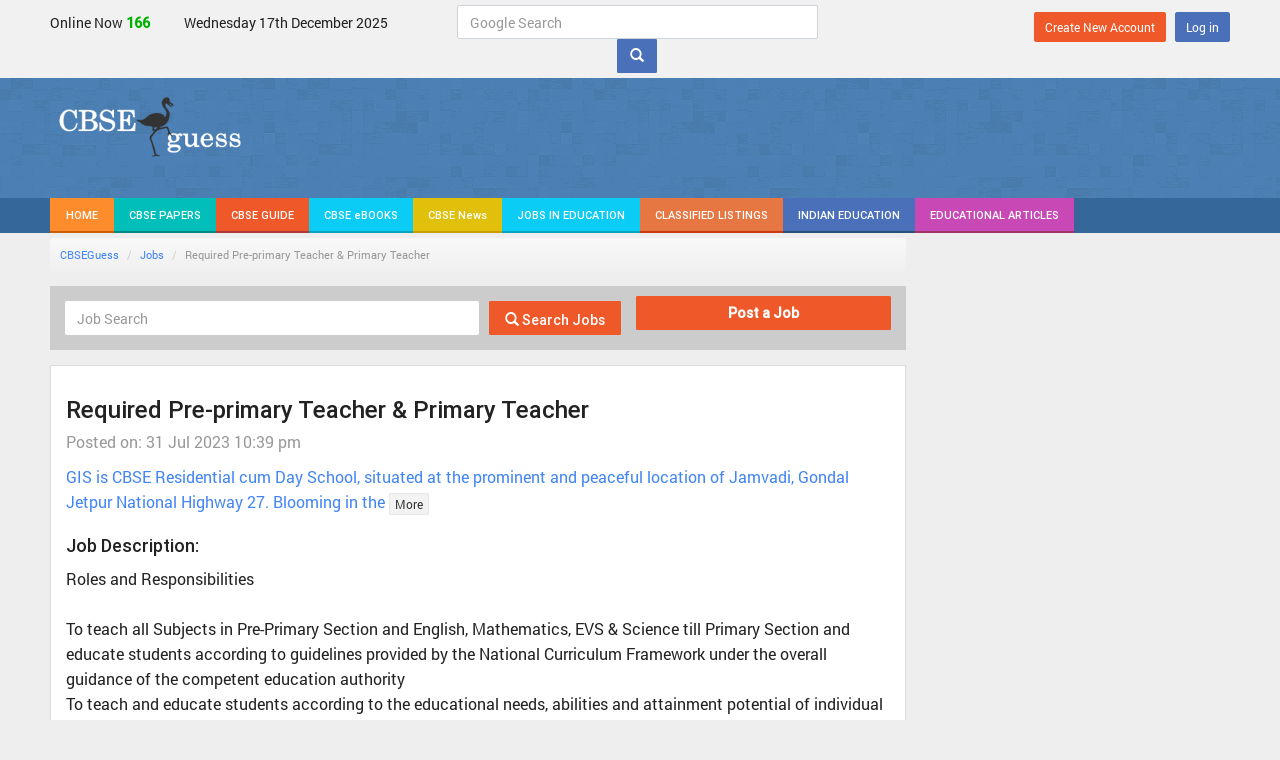

--- FILE ---
content_type: text/html; charset=UTF-8
request_url: https://www.cbseguess.com/jobs/jobs_detail/required-pre-primary-teacher-primary-teacher-2282
body_size: 10508
content:
 <!DOCTYPE html>
<html lang="en">
<head>
<meta charset="utf-8">
<meta http-equiv="X-UA-Compatible" content="IE=edge">
<meta name="viewport" content="width=device-width, initial-scale=1">
<title>Required Required Pre-primary Teacher & Primary Teacher, Gangothri International Public School, Rajkot</title>
<meta name="keywords" content="Required Pre-primary Teacher & Primary Teacher, Gangothri International Public School Jobs, Rajkot Jobs, Gujarat Jobs, Jobs in India, Education Sector Jobs" />
<meta name="description" content="Required Required Pre-primary Teacher & Primary Teacher for Gangothri International Public School in Rajkot, Gujarat." />


<!-- Bootstrap -->
<link href="../../css/bootstrap.min.css" rel="stylesheet">

<!-- dreamzsop -->
<link href="../../css/dreamzsop.css" rel="stylesheet" type="text/css">
<link href="../../css/font-awesome.min.css" rel="stylesheet">

<script async src="//pagead2.googlesyndication.com/pagead/js/adsbygoogle.js"></script>
<script>
     (adsbygoogle = window.adsbygoogle || []).push({
          google_ad_client: "ca-pub-7215540505231011",
          enable_page_level_ads: true
     });
</script>

<!-- HTML5 Shim and Respond.js IE8 support of HTML5 elements and media queries -->
<!-- WARNING: Respond.js doesn't work if you view the page via file:// -->
<!--[if lt IE 9]>
<script src="https://oss.maxcdn.com/libs/html5shiv/3.7.0/html5shiv.js"></script>
<script src="https://oss.maxcdn.com/libs/respond.js/1.4.2/respond.min.js"></script>
<![endif]-->

<script>window.jQuery || document.write('<script src="../../includes/jquery-1.8.2.min.js"><\/script>')</script>

<script>
function showMore(id)
{
$("#showmore_"+id).toggle();
$(".moreless_"+id).toggle();
}
</script>
</head>
<body>
<!-- tophead start -->
<div class="tophead hidden-xs">
<div class="container">
<div class="row">

<div class="col-lg-4 col-md-4 col-sm-12 col-xs-12">
  <div class="visitors">
  <small>Online Now </small>
  <span id="visitorsonline">164</span>
  <small>Wednesday 17th December 2025</small>
  </div>
</div>

<div class="col-lg-4 col-md-4 col-sm-12 col-xs-12">
    <div class="google-search">
        <form class="form-inline" method="get" id="frmsearch" name="frmsearch" onsubmit="return submitform();">
            <div class="form-group">
            <input type="search" class="form-control" id="keyword" name="keyword" placeholder="Google Search" required="required" size="40">
        </div>
        <button type="submit" class="btn btn-primary mb-2"><span class="glyphicon glyphicon-search"></span></button> 
        </form>
    </div>
</div>

    <div class="col-lg-4 col-md-4 col-sm-12 col-xs-12">
    <div class="myaccountul">
        <ul class="navbar-right list-unstyled list-inline div-mrgn-bottom" style="margin-top:7px;margin-bottom: 7px;">
        
                    <li><a href ="https://www.cbseguess.com/registration/registration.php" class="btn btn-danger btn-sm navbar-btn">Create New Account</a></li>
            <li><a href ="https://www.cbseguess.com/members/login.php" class="btn btn-primary btn-sm navbar-btn">Log in</a></li>
        
                </ul>
    </div>
    </div>


</div>
</div>
</div>
<!-- tophead end -->
<!-- header start -->
<div class="header hidden-xs">
<div class="container">
<div class="row">
    <div class="col-lg-3 col-md-3 col-sm-3 col-xs-12">
        <div class="logo">
        <a href="https://www.cbseguess.com/"><img src="https://www.cbseguess.com/images/logo.png" alt="CBSE"></a>
        </div>
    </div>
    <div class="col-lg-4 col-md-4 col-sm-4 col-xs-12">
        
    </div>
    <div class="col-lg-5 col-md-5 col-sm-5 col-xs-12">
        <!--<div class="hdradd">Headder Ads</div>-->

<!-- CBSEGuess_Header728x90-Sept2025 -->
<ins class="adsbygoogle"
     style="display:inline-block;width:728px;height:90px"
     data-ad-client="ca-pub-7215540505231011"
     data-ad-slot="6796991293"></ins>
<script>
     (adsbygoogle = window.adsbygoogle || []).push({});
</script>
<!-- CBSEGuess_Header728x90-Sept2025 -->
    </div>
</div>
</div>
</div>
<div class="topmenu-wreper hidden-xs" id="to-affix">
<div class="container">
<div class="navbar navbar-default topmenu" role="navigation">
<div class="navbar-header">
<button type="button" class="navbar-toggle" data-toggle="collapse" data-target=".navbar-collapse">
<span class="sr-only">Toggle navigation</span>
<span class="icon-bar"></span>
<span class="icon-bar"></span>
<span class="icon-bar"></span>
</button>
<a class="navbar-brand home" href="https://www.cbseguess.com/">HOME<!--<span class="glyphicon glyphicon-home"></span>--></a>
</div>
<div class="navbar-collapse collapse">
<ul class="nav navbar-nav topmenu">
<li><a href="https://www.cbseguess.com/papers/" class="btn1">CBSE PAPERS</a></li>
<li><a href="https://www.cbseguess.com/cbse-guide/" class="btn2">CBSE GUIDE</a></li>
<li><a href="https://www.cbseguess.com/ebooks" class="btn3">CBSE eBOOKS</a></li>
<!--<li><a href="tutors/" class="btn4">HOME TUTORS</a></li>-->
<li><a href="https://www.cbseguess.com/news/" class="btn5">CBSE News</a></li>
<li><a href="https://www.cbseguess.com/jobs/" class="btn3">JOBS IN EDUCATION</a></li>
<li><a href="https://www.cbseguess.com/classifieds/" class="btn8">CLASSIFIED LISTINGS</a></li>
<li><a href="https://www.cbseguess.com/education/" class="btn9">INDIAN EDUCATION</a></li>
<li><a href="https://articles.cbseguess.com/" class="btn7" target="_blank">EDUCATIONAL ARTICLES</a></li>
</ul>

</div><!--/.nav-collapse -->
</div><!--/.container-fluid -->
</div>
</div>
<!-- header end -->

<div class="menuwreper hidden-sm hidden-md hidden-lg">
<div class="navbar navbar-default topmenu">
<div class="container">
<div class="navbar-header">

<button class="navbar-toggle navbar-togglea-pps" type="button" id="trigger">
<span class="icon-bar"></span>
<span class="icon-bar"></span>
<span class="icon-bar"></span></button>
<div class="navbar-brand"><a href="https://www.cbseguess.com/"><img src="https://www.cbseguess.com/images/logomob.png" alt="CBSE"></a></div>
<div class="mp-links">
<!-- if not logged in Start -->
<a href="https://www.cbseguess.com/members/login.php"><i class="fa fa-user"></i></a>
<!-- if not logged in End -->
</div>
</div>
</div>
</div>
</div><div class="mp-pusher" id="mp-pusher"><!-- /pusher -->
<!-- mobile menu start -->
<nav id="mp-menu" class="mp-menu">
<div class="mp-level">
<h2 class="icon icon-world">CBSE Guess</h2>
 <div class="comnscroll" id="style-5">
    <ul>
    <!-- CBSE Sample Papers start -->
    <li class="icon icon-arrow-left"><a class="icon" href="https://www.cbseguess.com/papers/sample_papers/">CBSE Sample Papers</a>
        <div class="mp-level">
            <h2>CBSE Sample Papers</h2>
            <ul>
                <li class="icon icon-arrow-left"><a href="https://www.cbseguess.com/papers/sample_papers/ix/">Class 9</a>
                    <!--<div class="mp-level">
                    <h2>Class IX</h2>
                    <ul>
					<li class="icon icon-arrow-left"><a href="">2019</a>
                    <div class="mp-level">
                    <h2>2019</h2>
                    <ul>
                    <li><a href="papers/sample_papers/ix/2019/additional_subjects.php">Additional Subjects</a></li>
                    <li><a href="papers/sample_papers/ix/2019/chemistry.php">Chemistry</a></li>
                    <li><a href="papers/sample_papers/ix/2019/computer_science.php">Computer Science</a></li>
                    <li><a href="papers/sample_papers/ix/2019/english.php">English</a></li>
                    <li><a href="papers/sample_papers/ix/2019/french.php">French</a></li>
                    <li><a href="papers/sample_papers/ix/2019/hindi.php">Hindi</a></li>
                    <li><a href="papers/sample_papers/ix/2019/info_technology.php">Information Technology</a></li>
					<li><a href="papers/sample_papers/ix/2019/mathematics.php">Mathematics</a></li>
                    <li><a href="papers/sample_papers/ix/2019/science.php">Science</a></li>
                    <li><a href="papers/sample_papers/ix/2019/social_science.php">Social Science</a></li>
					</ul>
                    </div>
                    </li>
					</ul>
                    </div>-->
                </li>
                <li class="icon icon-arrow-left"><a href="https://www.cbseguess.com/papers/sample_papers/x/">Class 10</a></li>
                <li class="icon icon-arrow-left"><a href="https://www.cbseguess.com/papers/sample_papers/xi/">Class 11</a></li>
                <li class="icon icon-arrow-left"><a href="https://www.cbseguess.com/papers/sample_papers/xii/">Class 12</a></li>
            </ul>
         </div>
	</li> <!-- CBSE Sample Papers end -->
    
    <!-- CBSE Guess Papers start -->
    <li class="icon icon-arrow-left"><a class="icon" href="https://www.cbseguess.com/papers/guess_papers/">CBSE Guess Papers</a>
      <div class="mp-level">
            <h2>CBSE Guess Papers</h2>
            <ul>
			<li class="icon icon-arrow-left"><a href="https://www.cbseguess.com/papers/guess_papers/vi/">Class 6</a></li>
			 <li class="icon icon-arrow-left"><a href="https://www.cbseguess.com/papers/guess_papers/vii/">Class 7</a></li>
                <li class="icon icon-arrow-left"><a href="https://www.cbseguess.com/papers/guess_papers/viii/">Class 8</a></li>
                <li class="icon icon-arrow-left"><a href="https://www.cbseguess.com/papers/guess_papers/ix/">Class 9</a></li>
                <li class="icon icon-arrow-left"><a href="https://www.cbseguess.com/papers/guess_papers/x/">Class 10</a></li>
                <li class="icon icon-arrow-left"><a href="https://www.cbseguess.com/papers/guess_papers/xi/">Class 11</a></li>
                <li class="icon icon-arrow-left"><a href="https://www.cbseguess.com/papers/guess_papers/xii/">Class 12</a></li>
               </ul>
         </div>
	</li><!-- CBSE Guess Papers end -->
    
     <!-- CBSE Practice Papers start -->
    <li class="icon icon-arrow-lehttp://www.cbseguess.com/papers/#ft"><a class="icon" href=" http://www.cbseguess.com/papers/practice-papers/">CBSE Practice Papers</a>
        <div class="mp-level">
            <h2>CBSE Practice Papers</h2>
            <ul>
			<li class="icon icon-arrow-left"><a href="https://www.cbseguess.com/papers/practice-papers/vi/">Class 6</a></li>
			<li class="icon icon-arrow-left"><a href="https://www.cbseguess.com/papers/practice-papers/vii/">Class 7</a></li>
			<li class="icon icon-arrow-left"><a href="https://www.cbseguess.com/papers/practice-papers/viii/">Class 8</a></li>
			<li class="icon icon-arrow-left"><a href="https://www.cbseguess.com/papers/practice-papers/ix/">Class 9</a></li>
			<li class="icon icon-arrow-left"><a href="https://www.cbseguess.com/papers/practice-papers/x/">Class 10</a></li>
			<li class="icon icon-arrow-left"><a href="https://www.cbseguess.com/papers/practice-papers/xi/">Class 11</a></li>
            <li class="icon icon-arrow-left"><a href="https://www.cbseguess.com/papers/practice-papers/xii/">Class 12</a></li>    
            </ul>
         </div>
	</li><!-- CBSE Practice Papers end -->
    <li class="icon icon-arrow-left"><a class="icon" href="https://www.cbseguess.com/papers/question_papers/">CBSE Question Bank</a></li>
    <!-- CBSE Important Questions start -->
    <li class="icon icon-arrow-left"><a class="icon" href="https://www.cbseguess.com/papers/cbse_important_questions/">Important Questions</a>
        <div class="mp-level">
            <h2>Important Questions</h2>
            <ul>
                <li class="icon icon-arrow-left"><a href="https://www.cbseguess.com/papers/cbse_important_questions/ix/">Class 9</a></li>
                <li class="icon icon-arrow-left"><a href="https://www.cbseguess.com/papers/cbse_important_questions/x/">Class 10</a></li>
                <li class="icon icon-arrow-left"><a href="https://www.cbseguess.com/papers/cbse_important_questions/xi/">Class 11</a></li>
                <li class="icon icon-arrow-left"><a href="https://www.cbseguess.com/papers/cbse_important_questions/xii/">Class 12</a></li>
            </ul>
         </div>
	</li><!-- CBSE Important Questions end -->
    <!--<li class="icon icon-arrow-left"><a class="icon" href="https://www.cbseguess.com/papers/problem_solving_assessment/">CBSE PSA</a></li>
    <li class="icon icon-arrow-left"><a class="icon" href="https://www.cbseguess.com/papers/open-text-based-assessment/">CBSE OTBA</a></li>
    <li class="icon icon-arrow-left"><a class="icon" href="https://www.cbseguess.com/papers/proficiency_test/" >Proficiency Test</a></li>-->    
    <li class="icon icon-arrow-left"><a class="icon" href="https://www.cbseguess.com/cbse-guide/">CBSE Guide</a></li>
    <li class="icon icon-arrow-left"><a class="icon" href="https://www.cbseguess.com/syllabus/">CBSE Syllabus</a></li>
    <li class="icon icon-arrow-left"><a class="icon" href="https://www.cbseguess.com/tutors/">Indian Tutors</a></li>
    <li class="icon icon-arrow-left"><a class="icon" href="https://www.cbseguess.com/jobs/">Teacher's Jobs</a></li>
    <li class="icon icon-arrow-left"><a class="icon" href="https://www.cbseguess.com/ebooks/">CBSE eBooks</a></li>
    <li class="icon icon-arrow-left"><a class="icon" href="https://www.cbseguess.com/schools/">CBSE Schools</a></li>
    <!--<li class="icon icon-arrow-left"><a class="icon" href="https://www.cbseguess.com/alumni/">Alumni</a></li>-->
    <li class="icon icon-arrow-left"><a class="icon" href="https://www.cbseguess.com/results/">CBSE Results</a></li>
    <li class="icon icon-arrow-left"><a class="icon" href="https://www.cbseguess.com/datesheet/">CBSE Datesheet</a></li>
    <!--<li class="icon icon-arrow-left"><a class="icon" href="http://forum.cbseguess.com/">Educational Forum</a></li>-->
    <li class="icon icon-arrow-left"><a class="icon" href="https://www.cbseguess.com/news/" >CBSE News</a></li>                
    </ul>
    </div>
</div>
</nav>
<!-- /mp-menu 
<div class="block block-40 clearfix hidden-sm hidden-md hidden-lg">
<p><a href="#" id="trigger" class="menu-trigger"></a></p>
</div>-->

<!-- mobile menu end --><div class="scroller"><!-- this is for emulating position fixed of the nav -->
<div class="scroller-inner">
<div class="spcontent clearfix">

<!-- Visitor Counter Algo -->
<script>
        // Initial fixed number
        const initialNumber = 164;
        let fixedNumber = initialNumber;
        let currentDisplayNumber = fixedNumber;

        // Function to update the number
        function updateNumber() {
            // Generate a random number between 1 and 100
            const randomValue = Math.floor(Math.random() * 3) + 1;

            // Randomly decide whether to increase or decrease
            const shouldIncrease = Math.random() < 0.5;

            // Calculate the new number
            const newNumber = shouldIncrease ? fixedNumber + randomValue : fixedNumber - randomValue;

            // Ensure the number stays within a range of 300 around the initial number
            if (newNumber > initialNumber + 10) {
                fixedNumber -= randomValue;
            } else if (newNumber < initialNumber - 10) {
                fixedNumber += randomValue;
            } else {
                fixedNumber = newNumber;
            }

            // Smoothly transition to the new number
            smoothTransition(currentDisplayNumber, fixedNumber, 5000);
        }

        // Function to smoothly transition from one number to another
        function smoothTransition(start, end, duration) {
            const numberElement = document.getElementById('visitorsonline');
            const increment = (end - start) / (duration / 50); // 50 ms interval for smoother transition

            let current = start;
            const step = () => {
                current += increment;
                numberElement.textContent = Math.round(current);

                if ((increment > 0 && current < end) || (increment < 0 && current > end)) {
                    requestAnimationFrame(step);
                } else {
                    numberElement.textContent = end; // Ensure the final value is set exactly
                    currentDisplayNumber = end; // Update the current display number
                }
            };

            requestAnimationFrame(step);
        }

        // Update the number every second (1000 milliseconds)
        setInterval(updateNumber, 1000);
    </script>
<!-- Visitor Counter Algo -->

<!-- Search Box Code -->
<script type="text/javascript">
function submitform()
{
    var status=1;
    var keyword=$('#keyword').val();
    window.location="https://www.cbseguess.com/search.php#gsc.tab=0&gsc.q="+keyword;
    return false;
}
</script>
<!-- Search Box Code --><div class="container">
<div class="row">
<div class="col-lg-9 col-md-9 col-sm-9 col-xs-12 pageleft-big">
<ul class="breadcrumb">
<li><a href="../">CBSEGuess</a></li>
<li class="active"><a href="https://www.cbseguess.com/jobs/">Jobs</a></li>
<li class="active">Required Pre-primary Teacher & Primary Teacher</li>
</ul>
<div class="searchbox div-mrgn-botm15">
<div class="row">
<div class="col-lg-8 col-md-8 col-sm-8 col-xs-12 pddright0"><form action="https://www.cbseguess.com/jobs/search/" method="post" name="frm" >
<div class="row search-row">
<div class="col-lg-9 col-sm-9 search-col relative">
<input name="keyword" id="keyword" type="search" placeholder="Job Search"  size="50" class="form-control"  /> 
</div>
<div class="col-lg-3 col-sm-3 search-col">
<button type="submit" name="submit" id="submit" class="btn btn-danger search-row-btn btn-block"><span class="glyphicon glyphicon-search"></span> Search Jobs</button>
</div>
</div>
</form></div>
<div class="col-lg-4 col-md-4 col-sm-4 col-xs-12"><a href="https://www.cbseguess.com/jobs/post_job.php" class="btn btn-danger btn-block"><strong>Post a Job</strong></a></div>
</div>
</div>
<!-- jobs-detail-warper -->
<div class="panel panel-default margin-top10px">
<div class="panel-body">
<h1 class="div-mrgn-top div-mrgn-botm5">Required Pre-primary Teacher & Primary Teacher</h1>
<p class="text-muted">Posted on: 31 Jul 2023 10:39 pm</p>
<p class="text-info">
GIS is CBSE Residential cum Day School, situated at the prominent and peaceful location of Jamvadi, Gondal Jetpur National Highway 27. Blooming in the<span id='showmore_2282' style='display:none'> lap of nature, this location has lush green fields and sprawling landscapes.</span>&nbsp;<span class='moreless_2282'><a href='javascript:void(0);' onClick="showMore('2282');" class="btn btn-xs btn-default">More</a></span>
<span class='moreless_2282' style="display:none;"><a href='javascript:void(0);' onClick="showMore('2282');" class="btn btn-xs btn-default"> Less</a></span>

</p>
<h3>Job Description:</h3>
<p>Roles and Responsibilities<br />
<br />
To teach all Subjects in Pre-Primary Section and English, Mathematics, EVS & Science till Primary Section and educate students according to guidelines provided by the National Curriculum Framework under the overall guidance of the competent education authority<br />
To teach and educate students according to the educational needs, abilities and attainment potential of individual students entrusted to his/her care by the Head of School or Co-ordinator<br />
Planning, preparing and delivering lessons to all students in the class<br />
Develops schemes of work, lesson plans and tests that are in accordance with established procedures<br />
Manage student behaviour in the classroom by establishing and enforcing rules and procedures<br />
Maintain accurate and complete records of students’ progress, development & other data<br />
Classroom Management, Student Management, Result Oriented work<br />
Candidates should be Graduates and must have completed ECCEd / Nursery Teacher’s Training.<br />
Develop the appropriate skills and social abilities to enable the optimum development of children.<br />
Teachers with a diploma in Early Childhood Education and experience in preschool teaching, creating or the use of innovative teaching methods, international curriculum etc.<br />
Ensure high-quality delivery in schools.<br />
<br />
Desired Candidate Profile<br />
<br />
Prefer a degree/diploma in Pre Primary or Primary Teacher’s Training<br />
Candidate should have good communication skills in English.<br />
Organising and supervising Play and work activities.<br />
Candidate should have experience teaching Pre Primary classes.<br />
B.A. / B.Sc & Diploma in Elementary Education OR B.Ed.<br />
Candidates having experience in CBSE Board classes will be preferred.<br />
The Job requires an enthusiastic, imaginative and energetic individual capable of gaining the full potential out of children.<br />
<br />
Role: Preschool & Primary Education - Other<br />
Industry Type: Education / Training<br />
Department: Teaching & Training<br />
Employment Type: Full Time, Permanent<br />
Role Category: Preschool & Primary Education<br />
<br />
Education<br />
UG: B.Ed in Any Specialization, B.A in Any Specialization, B.Sc in Any Specialization, B.Com in Any Specialization, Any Graduate, Diploma in Any Specialization<br />
PG: M.Ed in Any Specialization, M.Com in Any Specialization, M.A in Any Specialization, MS/M.Sc(Science) in Any Specialization<br />
</p>
<hr/>
<h3>Contact Detail:</h3>
<ul class="list-unstyled list-inline">
<li><p class="text-success"><i class="fa fa-building" aria-hidden="true"></i> Gangothri International Public School,
<i class="fa fa-map-marker" aria-hidden="true"></i> Rajkot, Gujarat<br>
</p>
</li>
<li></li><li></li>
<li><span class="text-info" data-title="HR" data-placement="top" rel="tooltip" style="cursor:pointer; font-size:20px"><i class="fa fa-user" aria-hidden="true"></i></span>
</li>
<li><span class="text-info" data-title="9512300363" data-placement="top" rel="tooltip" style="cursor:pointer;font-size:20px"><i class="fa fa-phone" aria-hidden="true"></i></span></li>
<li><span class="text-info" data-title="career@gisgondal.com" data-placement="top" rel="tooltip" style="cursor:pointer;font-size:20px"><i class="fa fa-envelope" aria-hidden="true"></i></span></li>
<li><span class="text-info" data-title="https://gisgondal.com/" data-placement="top" rel="tooltip" style="cursor:pointer;font-size:20px"><i class="fa fa-link" aria-hidden="true"></i></span></li>
</ul>
</div>
</div>

<div class="panel panel-default">
<div class="panel-body">
<div class="row div-mrgn-botm15">
<div class="col-lg-6 col-md-6 col-sm-6 col-xs-12 pddright0"><div class="div-mrgn-botm20">

<script async src="https://pagead2.googlesyndication.com/pagead/js/adsbygoogle.js?client=ca-pub-7215540505231011"
     crossorigin="anonymous"></script>
<!-- CBSEResponsiveSquare -->
<ins class="adsbygoogle"
     style="display:block"
     data-ad-client="ca-pub-7215540505231011"
     data-ad-slot="2706405371"
     data-ad-format="auto"
     data-full-width-responsive="true"></ins>
<script>
     (adsbygoogle = window.adsbygoogle || []).push({});
</script>

</div></div>
<div class="col-lg-6 col-md-6 col-sm-6 col-xs-12 pddright0"><div class="div-mrgn-botm20">

<script async src="https://pagead2.googlesyndication.com/pagead/js/adsbygoogle.js?client=ca-pub-7215540505231011"
     crossorigin="anonymous"></script>
<!-- CBSEResponsiveSquare -->
<ins class="adsbygoogle"
     style="display:block"
     data-ad-client="ca-pub-7215540505231011"
     data-ad-slot="2706405371"
     data-ad-format="auto"
     data-full-width-responsive="true"></ins>
<script>
     (adsbygoogle = window.adsbygoogle || []).push({});
</script>

</div></div>
</div>
<hr/>
<h2 class="div-mrgn-top">Related Jobs</h2>
<div class="homecbsenews"> 
<div class="media">
<div class="media-body"><h4 class="media-heading"><a href="https://www.cbseguess.com/jobs/jobs_detail/required-pre-primary-teacher-primary-teacher-2282">Required Pre-primary Teacher & Primary Teacher</a></h4>
<p class="small text-success"><i class="fa fa-building" aria-hidden="true"></i> Gangothri International Public School, <i class="fa fa-map-marker" aria-hidden="true"></i> Rajkot</p>
<div class="small">Roles and Responsibilities

To teach all Subjects in Pre-Primary Section and English, Mathematics, EVS & Science till Primary Section and educate students according to guidelines provided by the National Curriculum Framework under the overall guida.
</div>
<div class="small text-muted div-mrgn-top5"> Posted on: 31 Jul 2023 10:39:24pm</div>
</div>
</div>
<div class="media">
<div class="media-body"><h4 class="media-heading"><a href="https://www.cbseguess.com/jobs/jobs_detail/klay-pre-school-teacher-2213">Klay -Pre School Teacher</a></h4>
<p class="small text-success"><i class="fa fa-building" aria-hidden="true"></i> KLAY Pre Schools and Daycare, <i class="fa fa-map-marker" aria-hidden="true"></i> Bangalore</p>
<div class="small">walk in Drive - 27/05/2022, Time - 10:30AM to 3:30PM

Contact - HR - Archana- 8951946694

Address - 38/A2, Doddankkundi Industrial Area, Whitefield Main Road, Mahadevapura, Bangalore, Bengaluru( Bangalore) Urban, Karnataka, 560038 India

Main R.
</div>
<div class="small text-muted div-mrgn-top5"> Posted on: 25 May 2022 10:25:22am</div>
</div>
</div>
<div class="media">
<div class="media-body"><h4 class="media-heading"><a href="https://www.cbseguess.com/jobs/jobs_detail/required-primary-french-teacher-2204">Required Primary French Teacher</a></h4>
<p class="small text-success"><i class="fa fa-building" aria-hidden="true"></i> Chirec Educational Society, <i class="fa fa-map-marker" aria-hidden="true"></i> Hyderabad</p>
<div class="small">French Teacher should be  responsible for maximising the academic progress of the students they teach, working with colleagues to participate fully in the development of the department. Subject teachers promote a positive, purposeful and professional.
</div>
<div class="small text-muted div-mrgn-top5"> Posted on: 05 May 2022 09:44:17am</div>
</div>
</div>
<div class="media">
<div class="media-body"><h4 class="media-heading"><a href="https://www.cbseguess.com/jobs/jobs_detail/walk-in-interview-for-pre-primary-montessori-teachers-2199">Walk-In Interview For Pre Primary / Montessori Teachers</a></h4>
<p class="small text-success"><i class="fa fa-building" aria-hidden="true"></i> Alpine Progressive Educational Society (Alpine Convent School), <i class="fa fa-map-marker" aria-hidden="true"></i> Gurgaon/Gurugram</p>
<div class="small">Roles and Responsibilities:

Taking play group & nursery classes
Supervise classroom activities in a proactive, patient, and loving manner.
Should develop a visually rich environment and activity based learning.
Handling all aspects of teaching .
</div>
<div class="small text-muted div-mrgn-top5"> Posted on: 22 Apr 2022 09:44:55am</div>
</div>
</div>
<div class="media">
<div class="media-body"><h4 class="media-heading"><a href="https://www.cbseguess.com/jobs/jobs_detail/walk-in-interview-for-pre-primary-montessori-teachers-2196">Walk-In Interview For Pre Primary / Montessori Teachers</a></h4>
<p class="small text-success"><i class="fa fa-building" aria-hidden="true"></i> Alpine Convent School, <i class="fa fa-map-marker" aria-hidden="true"></i> Gurgaon</p>
<div class="small">Roles and Responsibilities:

Taking play group & nursery classes
Supervise classroom activities in a proactive, patient, and loving manner.
Should develop a visually rich environment and activity based learning.
Handling all aspects of teaching .
</div>
<div class="small text-muted div-mrgn-top5"> Posted on: 15 Apr 2022 07:48:17am</div>
</div>
</div>
<div class="media">
<div class="media-body"><h4 class="media-heading"><a href="https://www.cbseguess.com/jobs/jobs_detail/required-pre-primary-teacher-2188">Required Pre Primary Teacher</a></h4>
<p class="small text-success"><i class="fa fa-building" aria-hidden="true"></i> Staford School Educational Society, <i class="fa fa-map-marker" aria-hidden="true"></i> Lucknow</p>
<div class="small">Creatively and Passionately working with Prep Students of 2-5 years age. Prepare Monthly, Weekly & Daily lessons plans for activity oriented curriculum at par with International Standards. Should have very good communication skills.

Role: Preschoo.
</div>
<div class="small text-muted div-mrgn-top5"> Posted on: 03 Jan 2022 10:23:57am</div>
</div>
</div>
<div class="media">
<div class="media-body"><h4 class="media-heading"><a href="https://www.cbseguess.com/jobs/jobs_detail/urgent-teacher-required-tgt-pgt-knder-garten-at-meerut-2130">Urgent Teacher Required- TGT/ PGT/ Knder Garten at Meerut</a></h4>
<p class="small text-success"><i class="fa fa-building" aria-hidden="true"></i> M.S. Heritage Senior Secondary School , <i class="fa fa-map-marker" aria-hidden="true"></i> Meerut</p>
<div class="small">Role: Teacher/ Private Tutor
Industry Type: Education, Teaching, Training
Functional Area: Teaching, Education, Training, Counselling
Employment Type: Full Time, Permanent
Role Category: Teachers

Education
UG : Any Graduate in Any Specializat.
</div>
<div class="small text-muted div-mrgn-top5"> Posted on: 17 Mar 2020 09:44:03am</div>
</div>
</div>
</div>
<hr/>
<div class="div-mrgn-botm20">
     
     <script async src="https://pagead2.googlesyndication.com/pagead/js/adsbygoogle.js?client=ca-pub-7215540505231011"
     crossorigin="anonymous"></script>
<ins class="adsbygoogle"
     style="display:block"
     data-ad-format="autorelaxed"
     data-ad-client="ca-pub-7215540505231011"
     data-ad-slot="4712210828"></ins>
<script>
     (adsbygoogle = window.adsbygoogle || []).push({});
</script>

</div></div>
</div>
</div>
<div class="col-lg-3 col-md-3 col-sm-3 col-xs-12 pageright-small">
<div class="div-mrgn-botm20">

<script async src="https://pagead2.googlesyndication.com/pagead/js/adsbygoogle.js?client=ca-pub-7215540505231011"
     crossorigin="anonymous"></script>
<!-- CBSEResponsiveSquare -->
<ins class="adsbygoogle"
     style="display:block"
     data-ad-client="ca-pub-7215540505231011"
     data-ad-slot="2706405371"
     data-ad-format="auto"
     data-full-width-responsive="true"></ins>
<script>
     (adsbygoogle = window.adsbygoogle || []).push({});
</script>

</div><div class="div-mrgn-botm20">

<script async src="https://pagead2.googlesyndication.com/pagead/js/adsbygoogle.js?client=ca-pub-7215540505231011"
     crossorigin="anonymous"></script>
<!-- CBSEResponsiveSquare -->
<ins class="adsbygoogle"
     style="display:block"
     data-ad-client="ca-pub-7215540505231011"
     data-ad-slot="2706405371"
     data-ad-format="auto"
     data-full-width-responsive="true"></ins>
<script>
     (adsbygoogle = window.adsbygoogle || []).push({});
</script>

</div><div class="panel box border blue">
<div class="panel-heading box-title"><h4>Search Jobs</h4></div>
<div class="list-group">
<a href="https://www.cbseguess.com/jobs/category.php" class="list-group-item">Jobs By Category</a>
<a href="https://www.cbseguess.com/jobs/" class="list-group-item">View All Jobs</a>
<a href="https://www.cbseguess.com/jobs/my_jobs.php" class="list-group-item">My Posted Jobs</a>
</div>
</div>

<div class="panel panel-default">
<div class="panel-heading"><h3 class="panel-title">Jobs by category</h3></div>
<div class="list-group">
 
<a href="https://www.cbseguess.com/jobs/category/administration-Jobs-1" class="list-group-item">Administration</a>
 
<a href="https://www.cbseguess.com/jobs/category/consultant-Jobs-2" class="list-group-item">Consultant</a>
 
<a href="https://www.cbseguess.com/jobs/category/customer-service-Jobs-3" class="list-group-item">Customer service</a>
 
<a href="https://www.cbseguess.com/jobs/category/finance-Jobs-4" class="list-group-item">Finance</a>
 
<a href="https://www.cbseguess.com/jobs/category/hr-training-Jobs-5" class="list-group-item">HR & Training</a>
 
<a href="https://www.cbseguess.com/jobs/category/it-Jobs-6" class="list-group-item">IT</a>
 
<a href="https://www.cbseguess.com/jobs/category/legal-Jobs-7" class="list-group-item">Legal</a>
 
<a href="https://www.cbseguess.com/jobs/category/marketing-pr-Jobs-8" class="list-group-item">Marketing / PR</a>
 
<a href="https://www.cbseguess.com/jobs/category/sales-Jobs-9" class="list-group-item">Sales</a>
 
<a href="https://www.cbseguess.com/jobs/category/secretarial-Jobs-10" class="list-group-item">Secretarial</a>
 
<a href="https://www.cbseguess.com/jobs/category/teachers-Jobs-11" class="list-group-item">Teachers</a>
 
<a href="https://www.cbseguess.com/jobs/category/caretaker-Jobs-12" class="list-group-item">Caretaker</a>
 
<a href="https://www.cbseguess.com/jobs/category/domestic-cleaner-Jobs-13" class="list-group-item">Domestic Cleaner</a>
 
<a href="https://www.cbseguess.com/jobs/category/educational-psychologist--Jobs-14" class="list-group-item">Educational Psychologist </a>
 
<a href="https://www.cbseguess.com/jobs/category/lab-technician-Jobs-15" class="list-group-item">Lab Technician</a>
 
<a href="https://www.cbseguess.com/jobs/category/librarian-Jobs-16" class="list-group-item">Librarian</a>
 
<a href="https://www.cbseguess.com/jobs/category/principal-director-Jobs-17" class="list-group-item">Principal / Director</a>
 
<a href="https://www.cbseguess.com/jobs/category/primary-teacher-Jobs-18" class="list-group-item">Primary Teacher</a>
 
<a href="https://www.cbseguess.com/jobs/category/secondary-teacher-Jobs-19" class="list-group-item">Secondary Teacher</a>
 
<a href="https://www.cbseguess.com/jobs/category/special-needs-teacher-Jobs-20" class="list-group-item">Special Needs Teacher</a>
 
<a href="https://www.cbseguess.com/jobs/category/sports-coach-Jobs-21" class="list-group-item">Sports Coach</a>
 
<a href="https://www.cbseguess.com/jobs/category/teaching-assistant-Jobs-22" class="list-group-item">Teaching Assistant</a>
 
<a href="https://www.cbseguess.com/jobs/category/content-development-Jobs-23" class="list-group-item">Content Development</a>
 
<a href="https://www.cbseguess.com/jobs/category/counselor-Jobs-24" class="list-group-item">Counselor</a>
 
<a href="https://www.cbseguess.com/jobs/category/accountant-Jobs-25" class="list-group-item">Accountant</a>
 
<a href="https://www.cbseguess.com/jobs/category/professor-assistant-professor-Jobs-26" class="list-group-item">Professor / Assistant Professor</a>
 
<a href="https://www.cbseguess.com/jobs/category/trainer-Jobs-27" class="list-group-item">Trainer</a>
 
<a href="https://www.cbseguess.com/jobs/category/coordinator-Jobs-28" class="list-group-item">Coordinator</a>
 
<a href="https://www.cbseguess.com/jobs/category/warden-Jobs-29" class="list-group-item">Warden</a>
</div>
</div>



<!--
<div class="leftmenubox-promo">
<strong>Post Free Jobs</strong> Only at CBSEGuess.com<br /><br />
For Queries email us at cbseguess@gmail.com
</div>--></div>
</div>
</div>
</div>
</div>
</div>
</div><!-- /pusher -->

<!-- <div style="margin-top:0px; padding:1px; background-color:#F60" class="application hidden-xs"></div>
<div class="cbse-footer hidden-xs" id="fake-footer"> -->
	<div style="margin-top:0px; padding:1px; background-color:#F60"></div>
<div class="cbse-footer" id="fake-footer">
<div class="container"><!-- fotter container start -->
<div class="row">
<div class="col-lg-7 col-md-7 col-sm-7 col-xs-12">
<div class="row">
<div class="col-lg-4 col-md-4 col-sm-4 col-xs-12">
<h5 class="fheading">ABOUT CBSEGuess<span class="head-line"></span></h5>
<div class="fotr-links">
<a href="https://www.cbseguess.com//pages/aboutus.php">About Us</a>
<a href="https://www.cbseguess.com//pages/success_stories.php">Success Stories</a>
<a href="https://www.cbseguess.com//pages/vision_promises.php">Vision & Promises</a>
<a href="https://www.cbseguess.com//pages/review.php">Review</a>
<a href="https://www.cbseguess.com//pages/advertise_withus.php">Advertise With Us</a>
<a href="https://www.cbseguess.com//pages/contactus.php">Contact Us</a>

</div>
</div>

<div class="col-lg-4 col-md-4 col-sm-4 col-xs-12">
<h5 class="fheading">CBSE Store<span class="head-line"></span></h5>
<div class="fotr-links">
<a href="https://www.cbseguess.com//pages/customer-care.php">Customer Care</a>
<a href="https://www.cbseguess.com//pages/shipping-pilicies.php">Shipping Policies</a>
<a href="https://www.cbseguess.com//pages/payment-options.php">Payment Options</a>
<a href="https://www.cbseguess.com//pages/return-policy.php">Refund Policy</a>
<a href="https://www.cbseguess.com//pages/return-policy.php">Return Policy</a>
</div>
</div>

<div class="col-lg-4 col-md-4 col-sm-4 col-xs-12">
<h5 class="fheading">Catch Us on Your Favorite Platforms<span class="head-line"></span></h5>
<div>

</div>

<div class="social">
<ul class="social-network social-circle social">
<a class="pin-ic mr-3" style="padding-right:20px;" role="button" href="https://www.reddit.com/r/cbseguess/" target="_blank"><i class="fa fa-reddit-alien fa-2x" aria-hidden="true"></i></a>
<a class="ins-ic mr-3" style="padding-right:20px;" role="button" href="https://www.instagram.com/cbseguessindia/" target="_blank"><i class="fab fa-lg fa-instagram fa-2x"></i></a>
<a class="tw-ic mr-3" style="padding-right:20px;" role="button" href="https://twitter.com/CBSEGuess" target="_blank"><i class="fa fa-twitter fa-2x" aria-hidden="true"></i></a>
<a class="fb-ic mr-3" style="padding-right:20px;" role="button" href="https://www.facebook.com/cbseg/" target="_blank"><i class="fa fa-facebook fa-2x" aria-hidden="true"></i></a>
<a class="li-ic mr-3" style="padding-right:20px;" role="button" href="https://www.linkedin.com/company/cbseguess.com/" target="_blank"><i class="fab fa-lg fa-linkedin-in fa-2x"></i></a>
<a class="yt-ic mr-3" style="padding-right:20px;" role="button" href="https://www.youtube.com/@KanvyaPro?sub_confirmation=1" target="_blank"><i class="fab fa-lg fa-youtube fa-2x"></i></a>
</ul>
</div>
</div>

<div class="col-lg-4 col-md-4 col-sm-4 col-xs-12" style="padding-top:30px;">
<h5 class="fheading">Trusted Partners<span class="head-line"></span></h5>
<div class="fotr-links">
<a href="https://www.pressrelease.org.in" target="_blank"><i class="fa fa-newspaper-o" aria-hidden="true"></i> Press Release</a>
<a href="https://www.littledesire.com/" target="_blank"><i class="fa fa-shopping-bag" aria-hidden="true"></i> Fashion Store</a>
</div>
</div>

</div>
</div>

<div class="col-lg-5 col-md-5 col-sm-5 col-xs-12 text-right hidden-xs">

<a href="//www.dmca.com/Protection/Status.aspx?ID=3e5650c7-7c47-4390-a0ed-faa1000eafa4" title="DMCA.com Protection Status" class="dmca-badge"> <img src ="https://images.dmca.com/Badges/dmca-badge-w150-2x1-04.png?ID=3e5650c7-7c47-4390-a0ed-faa1000eafa4"  alt="DMCA.com Protection Status" /></a>  <script src="https://images.dmca.com/Badges/DMCABadgeHelper.min.js"> </script>


<div class="padding-bottom10px">
<!-- <center><div style="background:# ; width:336px; height:225px;">Ads Goes Here </div></center>-->
</div>
</div>
</div>

<div class="row cbselovu">
<div class="col-md-12">
<h5 class="fheading">Your Ultimate Guide to CBSE Success: Resources for Students, Teachers & Parents.<span class="head-line"></span></h5>
<div class="text-justify text11">Welcome to CBSEGuess, your ultimate support system for students and teachers. With millions of educational resources sourced from reputable institutions, educators, and experts worldwide, CBSEGuess is your one-stop destination for academic excellence.

Explore our vast repository of over 50,000 CBSE sample papers, guess papers, and question banks, meticulously compiled to aid your learning journey. Our extensive database boasts more than 5 Lakhs Indian tutors, catering to the needs of millions of students, teachers, and principals within the CBSE community.

Discover CBSE, ICSE and Government schools listed alongside their esteemed alumni networks, fostering a sense of belonging and collaboration. Stay updated with the latest CBSE academic curriculum, syllabi, results, news, and educational videos, all conveniently accessible on our platform.

Prepare for competitive examinations such as NDA, NEET, JEE, CTET, NRA CET, UGC NET, CUET, CLAT, OCLD Oberoi Group, NCHM JEE, ISH, MHM & CT, with our curated selection of study materials and resources.</div>
</div>
</div>

<div class="disclamer">
<div class="row">
<div class="col-md-12">
Important Notice:

The information provided on this website is intended for general guidance only and is compiled with care. However, CBSEGuess cannot be held liable for how users interpret or utilize the information, nor for any consequences arising from its use.
We strive to keep our database updated, but the availability of information is subject to change.
Please note that CBSEGuess is an independent resource and is not affiliated with the Central Board of Secondary Education.
</div>
</div>
</div>
<div class="copyright">
<div class="row">
<div class="col-md-9 col-sm-8">COPYRIGHT © 2003 - 2025 CBSEGuess.com <a href="https://www.cbseguess.com//pages/termsof_service.php">Terms of Usage</a> / <a href="https://www.cbseguess.com//pages/privacy_policy.php">Privacy Policy</a></div>
<div class="col-md-3 col-sm-4 dreamzsoptext">DESIGN & DEVELOPED BY: <a href="https://www.dreamzsop.com/">DREAMZSOP</a></div>
</div>
</div>

</div>
</div><!-- fotter container end -->

<a href="javascript:void(0);" class=" btn btn-primary back-to-top"><span class="glyphicon glyphicon-chevron-up"></span></a>
<!-- To Top Start Here -->
<!-- jQuery (necessary for Bootstrap's JavaScript plugins) -->
<!-- Include all compiled plugins (below), or include individual files as needed 
<script src="http://ajax.googleapis.com/ajax/libs/jquery/3.2.1/jquery.min.js"></script>-->
<script src="https://www.cbseguess.com/js/jquery.min.js"></script>
<script src="https://www.cbseguess.com/js/bootstrap.min.js"></script>
<script src="https://www.cbseguess.com/js/fontawesome-all.min.js"></script>
<script src="https://www.cbseguess.com/js/fa-v4-shims.min.js"></script>
<!-- /mobile pusher menu js -->
<script src="https://www.cbseguess.com/js/modernizr.min.js"></script>
<script src="https://www.cbseguess.com/js/classie.js"></script>
<script src="https://www.cbseguess.com/js/mlpushmenu.js"></script>
<script>
new mlPushMenu( document.getElementById( 'mp-menu' ), document.getElementById( 'trigger' ) );
</script>
<!-- /mobile pusher menu js -->

<!-- back to top -->
<script>  
 $(function () {
        $("[rel='tooltip']").tooltip();
    });

$('[data-spy="affix"]').each(function(){
	var el = $(this);
	var resizeFn = function(){
  	el.css('width', el.parent().width());
  }
  
  resizeFn();
  $(window).resize(resizeFn);
});
        
jQuery(document).ready(function() {
	var offset = 220;
	var duration = 500;
	jQuery(window).scroll(function() {
		if (jQuery(this).scrollTop() > offset) {
			jQuery('.back-to-top').fadeIn(duration);
		} else {
			jQuery('.back-to-top').fadeOut(duration);
		}
	});
	
	jQuery('.back-to-top').click(function(event) {
		event.preventDefault();
		jQuery('html, body').animate({scrollTop: 0}, duration);
		return false;
	})
});
</script>
<!-- Google tag (gtag.js) -->
<script async src="https://www.googletagmanager.com/gtag/js?id=G-1XMH9KFG0L"></script>
<script>
  window.dataLayer = window.dataLayer || [];
  function gtag(){dataLayer.push(arguments);}
  gtag('js', new Date());

  gtag('config', 'G-1XMH9KFG0L');
</script><script defer src="https://static.cloudflareinsights.com/beacon.min.js/vcd15cbe7772f49c399c6a5babf22c1241717689176015" integrity="sha512-ZpsOmlRQV6y907TI0dKBHq9Md29nnaEIPlkf84rnaERnq6zvWvPUqr2ft8M1aS28oN72PdrCzSjY4U6VaAw1EQ==" data-cf-beacon='{"version":"2024.11.0","token":"a154a3528f9e46b091f900de0ef471cd","r":1,"server_timing":{"name":{"cfCacheStatus":true,"cfEdge":true,"cfExtPri":true,"cfL4":true,"cfOrigin":true,"cfSpeedBrain":true},"location_startswith":null}}' crossorigin="anonymous"></script>
</body>
</html>


--- FILE ---
content_type: text/html; charset=utf-8
request_url: https://www.google.com/recaptcha/api2/aframe
body_size: 268
content:
<!DOCTYPE HTML><html><head><meta http-equiv="content-type" content="text/html; charset=UTF-8"></head><body><script nonce="5W8JxAqvhgixNk1-TMZZ8A">/** Anti-fraud and anti-abuse applications only. See google.com/recaptcha */ try{var clients={'sodar':'https://pagead2.googlesyndication.com/pagead/sodar?'};window.addEventListener("message",function(a){try{if(a.source===window.parent){var b=JSON.parse(a.data);var c=clients[b['id']];if(c){var d=document.createElement('img');d.src=c+b['params']+'&rc='+(localStorage.getItem("rc::a")?sessionStorage.getItem("rc::b"):"");window.document.body.appendChild(d);sessionStorage.setItem("rc::e",parseInt(sessionStorage.getItem("rc::e")||0)+1);localStorage.setItem("rc::h",'1766000171559');}}}catch(b){}});window.parent.postMessage("_grecaptcha_ready", "*");}catch(b){}</script></body></html>

--- FILE ---
content_type: text/css
request_url: https://www.cbseguess.com/css/dreamzsop.css
body_size: 14653
content:
@font-face{font-family:Roboto;src:local(Roboto Midirm),url(../fonts/Roboto-Medium.ttf) format("truetype");font-weight:500}
@font-face {font-family: "Roboto Condensed Light";src: url("../fonts/robotocondensed-light.ttf") format("opentype");}
@font-face{font-family:Roboto;src:url(../fonts/roboto.ttf) format("Truetype");}
.font-robotolight{font-family: "Roboto Condensed Light";}
.alert.alert-danger.reg2 {padding: 6px 0;}
.boxjokes {margin-bottom: 20px;}
.var_width{width:130px !important;}
@charset "utf-8";
.div-mrgn0{margin: 0px;}
.div-mrgn-top{margin-top: 15px;}
.div-mrgn-bottom{margin-bottom: 0px;}
.div-mrgn-top5{ margin-top:5px;}
.div-mrgn-top10{ margin-top:10px;}
.div-mrgn-top15{ margin-top:15px;}
.div-mrgn-top20{ margin-top:20px;}
.div-mrgn-botm5{ margin-bottom:5px !important;}
.div-mrgn-botm10{ margin-bottom:10px;}
.div-mrgn-botm15{ margin-bottom:15px;}
.div-mrgn-botm20{ margin-bottom:20px;}
.div-mrgn-botm30{ margin-bottom:30px;}
.pddleft0{padding-left:0 !important} 
.pddright0{padding-right:0 !important}
.bodrleft{border-left:1px solid #ddd} 
.heading1{margin-top: 0px;color: #000; font-weight:600}
.mobtop-head{border:1px dotted #FFC000;padding: 5px; margin-bottom:15px; font-weight:500;}
.searchbox{background-color: #ccc;padding: 10px 15px;}
.socialnetwork {padding-top: 10px;padding-bottom: 1px;}
.classtitle {color: #C00;text-decoration: none;background-color: #FFC;padding: 2px 5px;background-position: center;border: 1px solid #FC0; text-align:center}
.sidemain{font-weight: 700;color: #C00;text-decoration: none;background-color: #FFC;padding: 2px 5px;background-position: center;border: 1px solid #FC0}
.addbanner {width: 100%;height: 400px;background-image: url('img_flowers.jpg');background-repeat: no-repeat;background-size: contain;}
.no-paper{color: #C00;}
.heading{margin-top: 0px;margin-bottom: 20px;}
.hr1{margin:10px 0px 10px 0px;}
.hr2{margin:5px 0px 5px 0px;}
.back-to-top {cursor: pointer;position: fixed;bottom: 30px;right: 30px;display: none;-webkit-border-radius: 24px;
    -moz-border-radius: 24px;border-radius: 24px;padding: 11px 15px 11px 15px;}
/* STYLE 5 */
.comnscroll {overflow: auto;overflow-x:hidden;height: 600px;} 
#style-5::-webkit-scrollbar-track{background-color: #f1f1f1;}
#style-5::-webkit-scrollbar{width: 8px;background-color: #333;}
#style-5::-webkit-scrollbar-thumb{background-color: #ccc;border: 1px solid #d6d6d6;-webkit-border-radius: 24px;}	
.margtop{margin-top:20px;}
.textwhite{color:#fff}
.textblue{color:#2D63AB;}
.textgreen{color:#2DB200;}
.text11{font-size: 11px;}
.text13{font-size: 13px;}
.text18{font-size: 18px;line-height:1.8}
.img-responsive.img-center {display: table;margin: 0 auto;}
/*--login and signup css---*/
.mail-box{border-collapse:collapse;border-spacing:0;display:table;table-layout:fixed;width:100%}.mail-box aside{display:table-cell;float:none;height:100%;padding:0;vertical-align:top}.mail-box .sm-side{background-color: #4163A9;width:35%;border-bottom-left-radius: 2px;border-top-left-radius: 2px; vertical-align:middle}.mail-box .lg-side{width:65%;padding: 20px 0px 20px 0px;}
.signup-left {padding:30px 20px 30px 20px; text-align:center}
.signup-left h3.legend {display: inline-block;margin: 0 0 10px;border: none;text-transform: none;color: rgba(255,255,255,.6);font-weight: 400;}
.toolList{padding:0;margin-top:0px}.toolList li{display:block;color:rgba(255,255,255,1);line-height:15px;margin-bottom:30px;}.toolList li:last-child{margin-bottom:0px;}.toolList li .svgicon{font-size:24px;display:block; margin-bottom:10px;}.toolList li h5{ margin-bottom:7px;}.toolList li .svgicontext{display: block;font-size:13px;color:rgba(255,255,255,.7)}
.signinwreper {margin:32px 0px 40px 0px;}
.signinwreper .alrady{color:#999;font-weight: 400;font-size: 13px;padding: 0px 25px 0px 25px; text-align:right}
.signinwreper .panel {border: 0px solid transparent;box-shadow: 0px 0px 0px 0px rgba(0, 0, 0, 0.24);border-radius: 2px;}
.signinwreper .panel-heading {background-color:#fff;padding: 10px 25px 0px 25px; border:0px;}
.signinwreper h2 {margin:0;font-weight: 400;}

.signinwreper h4 {padding:0px 0px 7px 0px;color:#787777;margin:0; margin-bottom:15px;font-weight: 400; font-size:14px;}
.signinwreper .input-group-addon {color: #ccc;text-align: center;background-color: transparent; position:absolute; z-index:100; border:0; top:4px;}
.control-pdd{padding-left:35px !important;}
.signinwreper .form-group {margin-bottom: 10px;}
.signinwreper label {padding-top:9px !important;font-size:13px;color:#454545}
.signinwreper .form-control {font-size: 13px;}
.signinwreper .panel-body{}
.signinwreper-body{padding:10px 15px 0px 15px;}
.signinwreper-body .btn {font-size: 15px; font-weight: 400;border: transparent; padding: 9px 26px;border-radius: 2px;box-shadow: 1px 1px 3px rgba(0,0,0,.3);}
.checkbox, .radio{margin-top: 0;font-size: 13px;}
.checkbox-entry{display: block; line-height: 13px; font-weight: 500;margin-bottom: 0px;}
.checkbox-entry input + span{cursor: pointer; display: inline-block; border: 1px #ccc solid; width: 15px; height: 15px;  vertical-align: middle; color: #333232; position: relative; top: -1px; margin-right: 3px;border-radius: 0px;}
.checkbox-entry input{display: none;}
.checkbox-entry input:checked + span:{}
.checkbox-entry input:checked + span:after{content: '';width: 5px;height: 8px;border: solid #EF5829;border-width: 0 2px 2px 0;transform: rotate(45deg); position:absolute; left:4px; top:1px;}
.signinwreper .checkbox {padding-left: 0px; padding-top:0px;}
.errormsg{font-size: 12px;color:#DA251D}
/*--login and signup css---*/
/* ---------------------------------- common form css start ---------------------------------- */
.formbox{}
.formbox label {font-size:13px;}
.formbox .form-control {color:#949494; font-size:13px;}
.form-colpadd {padding-left: 0px !important;}
.form-colpadd1 {padding-right: 0px !important;}
.form-colpadd2 {padding-left: 0px !important;}
/*---------------------------------- common form css end ----------------------------------*/
.tophead {background-color: #f1f1f1;}
.visitors {margin-top: 9px;}
.header{background-image:url(../images/bg-headder.png); background-repeat:repeat;padding: 10px 0px 10px 0px;max-height: 120px;overflow: hidden;}
.topmenu-wreper {background-color: #35679B;margin-bottom:5px;}
.navbar.navbar-default.topmenu{min-height: 35px !important;border-width:0px;-webkit-border-radius: 0px;
-moz-border-radius: 0px;border-radius: 0px;background-color:#35679B; margin-bottom:0px; }
.navbar-brand.home{background-color:#FC8C2C; color:#FFF; border-bottom:2px solid #CB5E03; padding: 7px 16px 6px 16px !important; height:35px; font-size:11px;font-weight:500}
.navbar-brand.home:hover{background-color:#F87203; color:#FFF;}
.navbar-nav.topmenu>li>a{color:#FFFFFF; padding: 7px 15px 6px 15px !important; font-size:11px; font-weight:500}
.navbar-nav.topmenu>li>a:hover{color:#FFFFFF;}
.navbar-nav.topmenu>li>a.btn1{background-color:#00BFBA; border-bottom:2px solid #008885; }
.navbar-nav.topmenu>li>a.btn1:hover{ background-color:#00AAA6;}
.navbar-nav.topmenu>li>a.btn2{ background-color:#EF5829; border-bottom:2px solid #B03A3A}
.navbar-nav.topmenu>li>a.btn2:hover{ background-color:#DC3E10;}
.navbar-nav.topmenu>li>a.btn3{ background-color:#0ACCF5; border-bottom:2px solid #09A2C1}
.navbar-nav.topmenu>li>a.btn3:hover{ background-color:#0ABBE0;}
.navbar-nav.topmenu>li>a.btn4{background-color:#7956AD; border-bottom:2px solid #573D7D}
.navbar-nav.topmenu>li>a.btn4:hover{ background-color:#654994;}
.navbar-nav.topmenu>li>a.btn5{background-color:#E0C00A; border-bottom:2px solid #C69E00}
.navbar-nav.topmenu>li>a.btn5:hover{ background-color:#CDAF0A;}
.navbar-nav.topmenu>li>a.btn6{ background-color:#757584; border-bottom:2px solid #474750}
.navbar-nav.topmenu>li>a.btn6:hover{ background-color:#60606C;}
.navbar-nav.topmenu>li>a.btn7{ background-color:#C848B5; border-bottom:2px solid #A23566}
.navbar-nav.topmenu>li>a.btn7:hover{ background-color:#C24980;}
.navbar-nav.topmenu>li>a.btn8{ background-color:#E67742; border-bottom:2px solid #CA390F}
.navbar-nav.topmenu>li>a.btn8:hover{ background-color:#DF5C1E;}
.navbar-nav.topmenu>li>a.btn9{ background-color:#4B70BA; border-bottom:2px solid #285178}
.navbar-nav.topmenu>li>a.btn9:hover{ background-color:#4163A9;}
.navbar-nav.topmenu>li>a.btn10{ background-color:#FF3366; border-bottom:2px solid #B9002F}
.navbar-nav.topmenu>li>a.btn10:hover{background-color:#DF0038}

.navbar.topmenu button.navbar-toggle {background: #4D81B6; border-radius: 0px; border:0;}
.navbar.topmenu button.navbar-toggle:hover {background: #4D81B6; }
.navbar.topmenu button.navbar-toggle > span.icon-bar {background: #fff; }
/* -------only mobile navbar css ------------- */
.navbar.topmenu button.navbar-toggle.navbar-togglea-pps{float:left;margin-right: 0px; margin-top:10px}
.mp-links {float: right;margin-top: 9px; margin-right:15px;}
.mp-links a {display: inline-block;margin-left: 15px;font-size:16px; color:#4B70BA;position: relative;
background: #f3f3f3;-webkit-border-radius: 50%;border-radius: 50%;overflow: hidden; height: 32px; width: 32px;    z-index: 0;display: table-cell;vertical-align: middle;text-align: center;line-height: 32px;}
.mp-links a:hover {color:#4B70BA;}
/* -------only mobile navbar css ------------- */

/* top menu */
.dropdown-menu>li>a {color:#428bca;}
.dropdown ul.dropdown-menu {
    border-radius:4px ;
    box-shadow:none;
    margin-top:0px; padding-bottom:0px !important;}
.dropdown ul.dropdown-menu:before {
    content: "";
    border-bottom: 10px solid #fff;
    border-right: 10px solid transparent;
    border-left: 10px solid transparent;
    position: absolute;
    top: -10px;
    right: 16px;
    z-index: 10;}
.dropdown ul.dropdown-menu:after {
    content: "";
    border-bottom: 8px solid #ccc;
    border-right: 8px solid transparent;
    border-left: 8px solid transparent;
    position: absolute;
    top: -8px;
    right: 14px;
    z-index: 9;}
.myaccountul .list-inline>li:last-child {padding-left: 0px;padding-right: 0px;}
.navbar-content{width:300px;padding: 15px;padding-bottom:0px;}
.navbar-content:before, .navbar-content:after{display: table;content: "";line-height: 0;}
.navbar-nav.navbar-right:last-child {margin-right: 0px !important;}
.navbar-footer {background-color:#f5f5f5; border-top:1px solid #ddd; width: 300px;}
.navbar-footer-content {padding:10px 15px 10px 15px;}

.bgwhite {
    background-color: #fff;
}
/*----------------------------------------home page new css start----------------------------------------*/	
/*--home page slide css---*/	
.homeintro {width: 100%;background-color: #474E61;margin-top: -5px;margin-bottom: 20px;padding-top: 40px;
    padding-bottom: 40px; background-image:url(../images/carbonbg.png); background-repeat:repeat}
.hometitlebox {padding-top: 0px;}	
.introtitle h1{color: #fff;font-size: 36px;letter-spacing: -0.3px;margin: 0px;font-weight: 400;}
.introtitle p {color:rgba(255,255,255,0.8);font-size: 21px;font-weight: 300;margin-top: 5px;font-family: "Roboto Condensed Light";line-height: 30px;}
/*--home page slide end---*/

/* 3 add block css start */
.homeslide-bottombnr{margin-bottom:20px;padding: 0px 5px 0px 5px !important;}
.ads-block3 {margin-bottom:0}
.ads-block3 li {padding: 0px 10px 0px 10px }
.ads-block3 .ad3 .media {background-color: #fff;border-right:1px solid #eee;}
.ads-block3 .ad3 .media:hover {background-color: #f5f5f5;}
.ads-block3 .ad3 .media-left {width: 45%; float:left;padding:5px;}
.ads-block3 .ad3 .media-left img {width: 100%;}
.ads-block3 .ad3 .media-body {width: 55%;}
.ads-block3 .ad3 .media-body {padding: 15px 15px 15px 15px;}
.ad3 .ad-text3 {line-height: 1.278em;font-weight: 200;margin-bottom: 3px;color: #5d5d5d; font-size: 16px;}
.ads-block3 .ad3 .ad-brand3 {font-size: 16px;font-weight: 500;}
/* 3 add block css end */

.rowpadd {padding-left: 7.5px;padding-right: 7.5px;}
.collpadd {padding-left: 7.5px !important;padding-right: 7.5px !important;}
.fiveto20{width: 20% !important;}
.fiveto20-5{width: 20% !important;}
/*home page panel */
.homebox.homeborder.homedanger {}
.homebox.homeborder, .homebox.homesolid {border-radius: 0px;}
.homebox.homeborder.homedanger>.box-title {border-bottom: 1px solid #ddd;padding:10px 15px 10px 15px;border-radius: 0px;}
.homebox.homeborder.homedanger>.box-title h3, .homebox.homesolid>.box-title h3 {display: inline-block;font-weight: 400;margin: 0px; color:#fff}
.homebox.homeborder.homedanger>.panel-body {padding:15px 15px 15px 15px;}
.homecbsenews{}
.homecbsenews .media{border-bottom:1px solid #ddd; padding-bottom:7px; margin-top:7px;}
.homecbsenews .media:first-child{margin-top:0px;}
.homecbsenews .media:last-child{border-bottom:0px solid #ddd;}

.panel-body.paddbtom-body{ padding-bottom:15px}
.homeheading-text1{font-size:42px;font-weight:600;font-family: "Roboto"; line-height:30px;}
.homeheading-text4{font-size:32px;font-weight:600;font-family: "Roboto"; line-height:30px;}
.homeheading-text2{font-size:24px; text-transform:uppercase;font-family: "Roboto Condensed Light";}
.homeheading-text3{font-size:16px;font-family: "Roboto Condensed Light";line-height:20px;}
/*home page panel end*/

/*home page CBSE Students Resources css*/
.header-block-5 {-webkit-transition: all 0.1s ease-in-out;-moz-transition: all 0.1s ease-in-out;-o-transition: all 0.1s ease-in-out;-ms-transition: all 0.1s ease-in-out;transition: all 0.1s ease-in-out;}
.header-block-5 a{color: #fff;font-size:16px;padding:15px 15px 15px 15px;font-weight: 400; line-height: 20px;display:block;}
.header-block-5 a:hover {text-decoration:none;color: #fff;}
.header-block-5 a span{font-size:14px;}
.header-block-5 a:hover .avatar{text-decoration:none; color: #fff;}
.header-block-5 .avatar {font-size: 20px;color: #fff;margin:0px auto 5px auto;}
.pstlcolr1{background-color:#00BFBA}.pstlcolr1:hover{background-color:#00AAA6}
.pstlcolr2{background-color:#EF5829}.pstlcolr2:hover{background-color:#DC3E10}
.pstlcolr3{background-color:#0ACCF5}.pstlcolr3:hover{background-color:#0ABBE0}
.pstlcolr4{background-color:#E0C00A}.pstlcolr4:hover{background-color:#CDAF0A}
.pstlcolr5{background-color:#FF3366}.pstlcolr5:hover{background-color:#DF0038}
.pstlcolr6{background-color:#7956AD}.pstlcolr6:hover{background-color:#654994}
.pstlcolr7{background-color:#757584}.pstlcolr7:hover{background-color:#60606C}
.pstlcolr8{background-color:#4B70BA}.pstlcolr8:hover{background-color:#4163A9}
/*home page CBSE Students Resources end*/
/*home page CBSE essentials start*/
.cbse-essentials-wreper {border-radius: 2px; background-image:url(../images/essentialsbg.jpg); background-repeat:no-repeat}
  .ecg-block {-webkit-transition: all 0.1s ease-in-out;-moz-transition: all 0.1s ease-in-out;-o-transition: all 0.1s ease-in-out;-ms-transition: all 0.1s ease-in-out;transition: all 0.1s ease-in-out;}
.ecg-block a{color: #fff;padding:10px 10px 10px 10px;font-weight: 400; display:block;background-color:rgba(255,255,255,0.15);margin-top:20px; text-align:center}
.ecg-block a:hover {text-decoration:none;color: #fff;background-color:#E0C00A;}
/*home page CBSE essentials css end*/
/*home page Private Tutors css start*/
.cbse-pt-wreper {border-radius: 2px; background-image:url(../images/pt.jpg);padding:25px;}
.cbse-pt-wreper a {color:rgba(255,255,255,0.5)}
.cbse-pt-wreper a:hover {color:rgba(255,255,255,1)}
/*home page Private Tutors css end*/
/*----------------------------------------home page new css end----------------------------------------*/
.section-padding {padding: 40px 0px 40px 0px;}
.row>.pageleft{width:21%}
.row>.pagemiddle{width:51%; padding-left:0px; padding-right:0px; background-color:#fff;padding:15px; padding-top:2px; margin-bottom:15px;}
.row>.pageright{width:28%}

/*.row>.pagemiddle-big{width:51%;padding-left:0px; padding-right:0px;}*/

.row>.pageleft-small{width:21%}
.row>.pageright-big{width:79%;background-color:#fff;padding:15px;}

.row>.pageleft-big{width:72%;padding-right:0px; /*padding:15px;background-color:#fff;margin-left:15px;*/}
.row>.pageright-small{width:28%;}

.google-search{
    margin:5px 0px 5px 0px; 
    padding-right:5px;
    display: block;
    text-align: center;
}


.hdradd{background-color: #ccc; color:#fff; text-align:center; height:90px; margin-top:9px;padding:20px 0px 0px 0px;}
/* -------------------------------------------papers section page css start------------------------------------------- */
/*papers  page head css*/
.papershome-intro {width: 100%;background-color: #008885;margin-top: -5px;margin-bottom: 20px;padding-top: 40px;
    padding-bottom: 40px; background-image:url(../images/carbonbg.png); background-repeat:repeat}
.paperstitlebox {padding-top: 0px;}		
.papers-block-5 .list-inline{padding: 15px 25px 15px 25px; height:170px;}
.papers-block-5 .list-inline li a{font-size:14px;padding: 5px 5px 5px 5px; display:block;margin:0px auto 5px auto;}
.papers-block-5 .list-inline li a:hover{color:#fff;background-color:#35679B}
.papersavatar {font-size: 16px;color: #fff;padding: 8px 15px;}
.paperscolr1{background-color:#00BFBA}
.paperscolr2{background-color:#EF5829}
.paperscolr3{background-color:#0ACCF5}
.paperscolr4{background-color:#E0C00A}
.paperscolr5{background-color:#FF3366}

.paperscolr3border{
    border: 1px solid #0ACCF5;
}
.paperscolr4border{
    border: 1px solid #E0C00A;
}

/*papermdlbox content css start*/
.card {border: 1px solid #00BFBA; margin-bottom:15px; background-color:#fff}
.card .info{ background-color:#00BFBA;padding: 8px 15px;font-size:16px;font-weight:500;border-bottom:0px solid #ddd; color:#fff}
.card .info .avatar {display:inline-block}
.paperul-list{}
.paperul-list.row{padding: 15px 0px 15px 0px; margin:0}
.paperul-list > li{margin-bottom:15px;}
.paperul-list > li:last-child{margin-bottom:0px;}
.paperul-list > li > a{display:block;color: #555; font-size:14px; background:#f7f7f7;padding: 8px 15px 8px 28px; position:relative;}
.paperul-list > li > a:before {font-family: 'Font Awesome 5 Free';content: "\f15c";left:9px; top:8px;position:absolute;
   background: -webkit-gradient(linear, left top, left bottom, from(#F0B500), to(#B98B00));
        -webkit-background-clip: text;-webkit-text-fill-color: transparent;font-size: 15px;}
.paperul-list > li > a:hover:before {background: -webkit-gradient(linear, left top, left bottom, from(#fff), to(#fff));-webkit-background-clip: text;-webkit-text-fill-color: transparent;}
.paperul-list > li > a:hover{transition:all 500ms ease;text-decoration:none;color:#fff;background:#35679B;}
/*subjectcard content css start*/
.infoblock{border-bottom:1px #ddd solid;margin-bottom:15px;background-color:#f5f5f5;padding:5px 10px 5px 10px;}
.infoblock .infostar {font-size: 16px;color: #FFCC33; float:left; line-height:14px;}
.infoblock .infokbsize {font-size: 12px; padding-left:15px; color:#999;float:left}
.btn.subjectbtn{ border:1px solid #999;font-size: 12px;border-radius: 2px;}

/*Only CBSE Question Bank css start*/
.qb-card {border: 1px solid #E0C00A; margin-bottom:20px; background-color:#fff}
.qb-card .qb-info{ background-color:#E0C00A;padding: 8px 15px;font-size:16px;font-weight:500;border-bottom:0px solid #ddd; color:#fff}
.qb-card .qb-info .qb-avatar {display:inline-block}
.qb-paperul-list{}
.qb-paperul-list.row{padding: 15px 0px 15px 0px; margin:0}
.qb-paperul-list > li{margin-bottom:15px;}
.qb-paperul-list > li:last-child{margin-bottom:0px;}
.qb-paperul-list > li > a{display:block;color: #555; font-size:14px; background:#f7f7f7;padding: 8px 15px 8px 28px; position:relative;}
.qb-paperul-list > li > a:before {content: "\f0f6";font-family: FontAwesome;left:9px; top:8px;position:absolute;
   background: -webkit-gradient(linear, left top, left bottom, from(#F0B500), to(#B98B00));
        -webkit-background-clip: text;-webkit-text-fill-color: transparent;}
.qb-paperul-list li.qbpdf > a:before {content: "\f1c1";font-family: FontAwesome;left:9px; top:8px;position:absolute;
   background: -webkit-gradient(linear, left top, left bottom, from(#F0B500), to(#B98B00));
        -webkit-background-clip: text;-webkit-text-fill-color: transparent;}
.qb-paperul-list > li > a:hover:before {background: -webkit-gradient(linear, left top, left bottom, from(#fff), to(#fff));-webkit-background-clip: text;-webkit-text-fill-color: transparent;}
.qb-paperul-list > li > a:hover{transition:all 500ms ease;text-decoration:none;color:#fff;background:#35679B;}
/*Only CBSE Question Bank css end*/


/*Only CBSE Important Questions css start*/
.iq-card {border: 1px solid #FF3366; margin-bottom:20px; background-color:#fff}
.iq-card .iq-info{ background-color:#FF3366;padding: 8px 15px;font-size:16px;font-weight:500;border-bottom:0px solid #ddd; color:#fff}
.iq-card .iq-info .iq-avatar {display:inline-block}
.iq-paperul-list{}
.iq-paperul-list.row{padding: 15px 0px 15px 0px; margin:0}
.iq-paperul-list > li{margin-bottom:15px;}
.iq-paperul-list > li:last-child{margin-bottom:0px;}
.iq-paperul-list > li > a{display:block;color: #555; font-size:14px; background:#f7f7f7;padding: 8px 15px 8px 28px; position:relative;}
.iq-paperul-list > li > a:before {content: "\f0f6";font-family: FontAwesome;left:9px; top:8px;position:absolute;
background: -webkit-gradient(linear, left top, left bottom, from(#F0B500), to(#B98B00));
-webkit-background-clip: text;-webkit-text-fill-color: transparent;}
.iq-paperul-list > li > a:hover:before {background: -webkit-gradient(linear, left top, left bottom, from(#fff), to(#fff));-webkit-background-clip: text;-webkit-text-fill-color: transparent;}
.iq-paperul-list > li > a:hover{transition:all 500ms ease;text-decoration:none;color:#fff;background:#35679B;}


.cbse-iqpbox{margin-top:20px;}
.cbse-iqpbox > li{margin-bottom:10px;padding: 0px 0px 10px 0px; border-bottom:1px solid #ddd;}
.cbse-iqpbox > li i{float:left}
.cbse-iqpbox > li:after{ content: '';display: block;clear: both;}
.cbse-iqpbox > li > a{display:block; float:left; padding-left:12px; position:relative}
.cbse-iqpbox > li > a:before {content: "\f105";font-family: FontAwesome;left:0px; top:0px;position:absolute;}
.cbse-iqpbox > li > span{font-size: 12px;color: #999;display:block; float:right}

.cbse-iqpsject{color:#4B70BA; margin:0px;float:left;}
.cbse-iqp-btntop{padding: 0px 0px; float:right}
.cbse-iqp-tchrbox{border-top:1px #eee solid;margin:15px 0; padding:15px 0;border-bottom:1px #eee solid;}
.cbse-iqp-tchrname{font-size:12px;border-left:#4B70BA 4px solid;padding: 5px 10px;float:left;}
.cbse-iqp-botmbtn{padding: 15px 0px; float:right}
.cbse-iqpsject .btn .btn-sm{border-radius: 0px;}


/*Only CBSE Important Questions css end*/


/* -------------------------------------------papers section page css end------------------------------------------- */
/* -------------------------------------------panel css start-------------------------------------------*/ 
/*left menu panel blue */
.box.border.blue {border: 1px solid #ddd;}
.box.border, .box.solid {border-radius: 0px}
.box.border.blue>.box-title {color: #fff;background-color: #2d63ab;border-bottom: 0px solid #0068AB;padding:6px 12px 6px 12px;border-radius: 0px}
.box.border.blue>.box-title h4, .box.solid>.box-title h4 {display: inline-block;font-size:14px;font-weight: 500;margin: 0;}
 a.list-group-item{padding:6px 12px 6px 12px; font-size:14px; background-color:#fff; border-bottom:1px solid #DCDBDB}
 a.list-group-item:hover{color:#00F; background-color:#F8F8F9; text-decoration:underline;}
/*left menu panel blue end*/ 
/*left menu panel danger */
.box.border.menudanger {border: 1px solid #ddd;}
.box.border, .box.solid {border-radius: 0px;}
.box.border.menudanger>.box-title {border-bottom: 0px solid #ddd;padding:6px 12px 6px 12px;border-radius: 0px;background-color: #DC3E10;}
.box.border.menudanger>.box-title h4, .box.solid>.box-title h4 {display: inline-block;font-weight: 400;margin: 0px; font-size:14px; color:#fff}
/*left menu danger blue end*/
/*panel danger */
.box.border.danger {border: 1px solid #DC3E10;}
.box.border, .box.solid {border-radius: 0px;}
.box.border.danger>.box-title {border-bottom: 0px solid #ddd;padding:7px 15px 7px 15px;border-radius: 0px;background-color: #DC3E10;}
.box.border.danger>.box-title h4, .box.solid>.box-title h4 {display: inline-block;font-weight: 400;margin: 0px; font-size:16px; color:#fff}
.box.border.danger>.panel-body {padding:15px 15px 15px 15px;}
/*panel danger end*/
/* -------------------------------------------panel css end-------------------------------------------*/

/*middle ul content css start*/
.ul-list{padding: 0px; margin:0; margin-bottom:0px !important}
.ul-list.row{margin-left:-15px; margin-right:-15px}
.ul-list > li{margin-bottom:15px;}
.ul-list > li > a{display:block;color: #222; font-size:14px; background:#f7f7f7;padding: 8px 15px 8px 15px;font-weight: 500;}
.ul-list > li > a:hover{transition:all 500ms ease;text-decoration:none;color:#FF0000;background:#DDD;}

/* -------------------------------------------Tutors section css------------------------------------------- */
.service-box1 {
	border-right:1px solid rgba(34, 34, 34, 0.5);
	padding:22px 30px 15px 40px;
	display:-webkit-box;
	display:-webkit-flex;
	display:-moz-flex;
	display:-ms-flex;
	display:-o-flex;
	display:flex;
	background-color:rgba(34, 34, 34, 0.5);
}
 @media(min-width:992px) and (max-width:1199px) {
 .service-box1 {
 padding:30px 25px 15px
}
}
 @media only screen and (max-width:767px) {
 .service-box1 {
 margin-bottom:5px
}
}
 @media only screen and (max-width:991px) {
 .service-box1 {
 background-color:#002147;
 padding:20px 20px 15px
}
}
.service-box1:last-child {
	border-right:0
}
.service-box1 .service-box-content {
	-webkit-box-flex:3;
	-moz-flex:3;
	-webkit-flex:3;
	flex:3
}
.service-box1 .service-box-content h3 {
	font-size:22px;
	margin-bottom:0px;margin-top:0px
}
 @media(min-width:992px) and (max-width:1199px) {
 .service-box1 .service-box-content h3 {
 font-size:20px
}
}
.service-box1 .service-box-content h3 a {
	color:#fff;
 -webkit-transition:all .3s ease-out;
 -moz-transition:all .3s ease-out;
 -ms-transition:all .3s ease-out;
 -o-transition:all .3s ease-out;
 transition:all .3s ease-out
}
.service-box1 .service-box-content p {
	color:#fff;
	font-weight:400
}
.service-box1 .service-box-icon {
	text-align:center;
	padding-top:10px;
	-webkit-box-flex:1;
	-moz-flex:1;
	-webkit-flex:1;
	flex:1
}
.service-box1 .service-box-icon svg {
	color:#fdc800;
	font-size:36px;
	-webkit-transform:scale(1);
	transform:scale(1);
 -webkit-transition:all .5s ease-out;
 -moz-transition:all .5s ease-out;
 -ms-transition:all .5s ease-out;
 -o-transition:all .5s ease-out;
 transition:all .5s ease-out
}
.service-box1:hover .service-box-content h3 a {
	color:#fdc800;
 -webkit-transition:all .3s ease-out;
 -moz-transition:all .3s ease-out;
 -ms-transition:all .3s ease-out;
 -o-transition:all .3s ease-out;
 transition:all .3s ease-out
}
.service-box1:hover .service-box-content p {
	color:#fff;
 -webkit-transition:all .3s ease-out;
 -moz-transition:all .3s ease-out;
 -ms-transition:all .3s ease-out;
 -o-transition:all .3s ease-out;
 transition:all .3s ease-out
}
.service-box1:hover .service-box-icon svg {
	-webkit-transform:scale(1.2);
	transform:scale(1.2);
 -webkit-transition:all .5s ease-out;
 -moz-transition:all .5s ease-out;
 -ms-transition:all .5s ease-out;
 -o-transition:all .5s ease-out;
 transition:all .5s ease-out
}
.service-box2 {
	text-align:center
}
 @media only screen and (max-width:767px) {
 .service-box2 {
 margin-bottom:30px
}
}
.service-box2 .service-box-icon {
	margin-bottom:18px
}
.service-box2 .service-box-icon a {
	border-radius:50%;
	height:90px;
	width:90px;
	display:block;
	background:#eee;
	line-height:100px;
	margin:0 auto;
 -webkit-transition:all .5s ease-out;
 -moz-transition:all .5s ease-out;
 -ms-transition:all .5s ease-out;
 -o-transition:all .5s ease-out;
 transition:all .5s ease-out
}
.service-box2 .service-box-icon a svg {
	color:#002147;
	font-size:36px
}
.service-box2 h3 {
	font-size:22px;
	margin-bottom:15px;
	font-weight:500
}
.service-box2 h3 a {
	color:#002147;
 -webkit-transition:all .5s ease-out;
 -moz-transition:all .5s ease-out;
 -ms-transition:all .5s ease-out;
 -o-transition:all .5s ease-out;
 transition:all .5s ease-out
}
.service-box2 h3 a:hover {
	color:#fdc800
}
.service-box2 p {
	width:80%;
	margin:0 auto
}
 @media only screen and (max-width:991px) {
 .service-box2 p {
 width:100%
}
}
.service-box2:hover .service-box-icon a {
	background:#fdc800;
 -webkit-transition:all .5s ease-out;
 -moz-transition:all .5s ease-out;
 -ms-transition:all .5s ease-out;
 -o-transition:all .5s ease-out;
 transition:all .5s ease-out
}
.service-box3 {
	text-align:center
}
 @media only screen and (max-width:991px) {
 .service-box3 {
 margin-bottom:45px
}
}
 @media only screen and (max-width:479px) {
 .service-box3 {
 margin-bottom:30px
}
}
.service-box3 .service-box-icon {
	margin-bottom:18px
}
.service-box3 .service-box-icon a svg {
	color:#002147;
 -webkit-transition:all .5s ease-out;
 -moz-transition:all .5s ease-out;
 -ms-transition:all .5s ease-out;
 -o-transition:all .5s ease-out;
 transition:all .5s ease-out;
	font-size:40px
}
.service-box3 h3 {
	font-size:22px;
	font-weight:500;
	margin-bottom:15px
}
.service-box3 h3 a {
	color:#002147;
 -webkit-transition:all .5s ease-out;
 -moz-transition:all .5s ease-out;
 -ms-transition:all .5s ease-out;
 -o-transition:all .5s ease-out;
 transition:all .5s ease-out
}
.service-box3 h3 a:hover {
	color:#fdc800
}
.service-box3:hover .service-box-icon a svg {
	color:#fdc800;
 -webkit-transition:all .5s ease-out;
 -moz-transition:all .5s ease-out;
 -ms-transition:all .5s ease-out;
 -o-transition:all .5s ease-out;
 transition:all .5s ease-out
}
.service-box4 {
	text-align:center
}
 @media only screen and (max-width:767px) {
 .service-box4 {
 margin-bottom:30px
}
}
.service-box4 .service-box-icon {
	margin-bottom:18px
}
.service-box4 .service-box-icon a {
	border-radius:50%;
	height:90px;
	width:90px;
	display:block;
	background:#fff;
	line-height:100px;
	margin:0 auto;
 -webkit-transition:all .5s ease-out;
 -moz-transition:all .5s ease-out;
 -ms-transition:all .5s ease-out;
 -o-transition:all .5s ease-out;
 transition:all .5s ease-out
}
.service-box4 .service-box-icon a svg {
	color:#002147;
	font-size:36px
}
.service-box4 h3 {
	font-size:22px;
	margin-bottom:15px;
	font-weight:500
}
.service-box4 h3 a {
	color:#002147;
 -webkit-transition:all .5s ease-out;
 -moz-transition:all .5s ease-out;
 -ms-transition:all .5s ease-out;
 -o-transition:all .5s ease-out;
 transition:all .5s ease-out
}
.service-box4 h3 a:hover {
	color:#fdc800
}
.service-box4 p {
	width:80%;
	margin:0 auto
}
 @media only screen and (max-width:991px) {
 .service-box4 p {
 width:100%
}
}
.service-box4:hover .service-box-icon a {
	background:#fdc800;
 -webkit-transition:all .5s ease-out;
 -moz-transition:all .5s ease-out;
 -ms-transition:all .5s ease-out;
 -o-transition:all .5s ease-out;
 transition:all .5s ease-out
}
.service1-area {
	position:relative
}
.service1-area .service1-inner-area {
	position:absolute;
	top:-153px;
	left:0;
	right:0;
	margin:0 auto;
	z-index:9
}
 @media only screen and (max-width:1199px) {
 .service1-area .service1-inner-area {
 top:-150px
}
}
 @media only screen and (max-width:991px) {
 .service1-area .service1-inner-area {
 position:inherit;
 top:0
}
}
.service1-area .service1-wrapper {
	margin-right:0;
	margin-left:0
}
.service2-area {
	padding:110px 0 0px;
	position:relative;
}
 @media(min-width:992px) and (max-width:1199px) {
 .service2-area {
 padding:147px 0 63px
}
}
 @media(min-width:768px) and (max-width:991px) {
 .service2-area {
 padding:137px 0 27px
}
}
 @media(min-width:480px) and (max-width:767px) {
 .service2-area {
 padding:0 0 19px
}
}
 @media(min-width:321px) and (max-width:479px) {
 .service2-area {
 padding:0 0 23px
}
}
 @media only screen and (max-width:320px) {
 .service2-area {
 padding:0 0 13px
}
}
.search-area {
	position:absolute;
	top:-61px;
	left:0;
	right:0;
	margin:0 auto;
	z-index:9
}
 @media only screen and (max-width:767px) {
 .search-area {
 position:relative;
 top:15px;
 margin-bottom:80px
}
}
 @media(min-width:321px) and (max-width:479px) {
 .search-area {
 margin-bottom:70px
}
}
 @media only screen and (max-width:320px) {
 .search-area {
 margin-bottom:60px
}
}
.search-area .search-inner {
	margin-left:0;
	margin-right:0;
	margin-top:20px;
	padding:35px 20px;
	background:#332C3F;
	-webkit-box-shadow:0 5px 11px -5px rgba(0, 0, 0, 0.89);
	-moz-box-shadow:0 5px 11px -5px rgba(0, 0, 0, 0.89);
	box-shadow:0 5px 11px -5px rgba(0, 0, 0, 0.89)
}
.search-area .search-inner .search-title {
	margin-top:10px;
	text-align:left
}
 @media only screen and (max-width:767px) {
 .search-area .search-inner .search-title {
 text-align:center;
 margin-bottom:10px
}
}
.search-area .search-inner .search-title span {
	color:#fff;
	font-size:18px
}
 @media(min-width:768px) and (max-width:991px) {
 .search-area .search-inner .search-title span {
 font-size:16px
}
}
.search-area .search-inner .search-title span i {
	margin-right:10px;
	color:#fff
}
 @media only screen and (max-width:767px) {
 .search-area .search-inner .search-input {
 margin-bottom:10px
}
}
.search-area .search-inner .search-input input {
	height:52px;
	width:100%;
	padding:15px
}
.search-area .search-inner .search-submit {
	text-align:right
}
 @media only screen and (max-width:767px) {
 .search-area .search-inner .search-submit {
 text-align:center
}
}


.search-tutors-bar{padding: 40px 0px 40px 0px;color: #ccc;background: url(../images/carbonbg.png);margin:-5px 0px 0px 0px; background-repeat:repeat;background-color: #654994;}
.search-tutors-bar .tutorstitlebox{ padding-top:0px;}
.search-tutors-bar .searchformtutors {padding: 2px 0px 0px 0px;color: #fff;background: rgba(74,123,173,0);border-radius:4px;}
.search-row {padding:0px 10px 0px 10px;}
.search-row .search-col {padding: 5px;position: relative;}
.icon-append {color: #949494;font-size: 18px !important;left: 12px;position: absolute;top: 13px;}
.search-row .search-col .form-control {box-shadow: none!important;border: 0;margin-bottom: 0;color: #949494;}
.has-icon-slct {}
.has-icon {padding-left: 30px !important;}
.locinput {border-right: solid 1px #ddd!important;}
.btn.search-row-btn {font-weight:500;padding:8px 12px 4px 12px;}

.homeMidFloat{background:url(../images/tutors-barbg.jpg) no-repeat center center;background-size:cover;padding:70px 0;}.midtutorblk-left{color:#fff}
 .midtutorblk-right{margin-left:70px;padding:50px;background: rgba(255,255,255,0.7); text-align:center}
.tutortestimonials{padding:30px 0 0px 0px;}
.tutortestimonials .adjust1{margin-bottom:0; } .adjust2{text-align:right; margin-top:20px;} 
.tutortestimonials .media-object{ margin:auto; margin-top:15%; }
.tutortestimonials .carousel-indicators {bottom: 0px;} 
.tutortestimonials .carousel-indicators li{ border :0px solid #999;background: #999; } 
.tutortestimonials .carousel-indicators .active{ background: #fff;border :0px solid #999;} 



.tutorcounter{background-color:#fff;font-size:38px;padding: 70px 0px 70px 0px; text-align:center;}
.tutorcounter .counterbox{padding: 20px 0px;}.counterblock{margin:0px;padding:0;list-style:none}.counterblock li{text-align:center;}.counterblock li i{color:#fff} .counterblock li h2{font-size:34px;font-weight:700;margin-top:5px; color:#fff}.counterblock li p{font-size:16px;padding-top:5px;text-transform:uppercase; color:#4B70BA}

.tutorframe {position: relative; background: #fff; padding:2px; border:1px solid #ddd}
.prfilecover{padding: 30px 0px 30px 0px;margin: -5px 0px 0px 0px;background: #a5a6a7;
    background-image: linear-gradient(274deg,#dd5e89,#f7bb97);}
.tutors-profile{padding: 0px 0px 0px 0px;background: #fff; margin-bottom:0px;}


/* -------------------------------------------books section css------------------------------------------- */
.books-thumbnail{margin:0px 0px 0px 0px;padding: 0px 20px 0px 20px; text-align:center}
.books-thumbnail:last-child{border-right:none;}
.books-thumbnail .imgbox{padding: 0px 20px 0px 20px;margin-bottom:15px;text-align:center; position:relative}
.books-thumbnail a.booktitle{color: #333; font-size:12px}
.books-thumbnail a.booktitle:hover{text-decoration:underline;color:#00F}
.books-thumbnail .yousave{position:absolute; background-color:#5cb85c; color:#FFF; right:5px; top:100px; font-size:10px; padding:6px 8px 6px 8px;border-radius: 100%; line-height:12px;}

.bookbasket-wreper{background-color:#f5f5f5;padding:10px 15px 10px 15px; margin-top:-10px; margin-bottom:20px;border-bottom:1px solid #ddd }
.bookbasket-wreper .bookbasket{border-right:1px solid #ddd;}
.bookbasket-wreper .bookbasket:last-child{border-right:none;}
/*myCarousel css */
#myCarousel .nav a small{display: block;}
#myCarousel .nav{background: #eee}
.nav-justified > li > a{border-radius: 0px;}
.nav-pills>li[data-slide-to="0"].active a { background-color: #16a085; }
.nav-pills>li[data-slide-to="1"].active a { background-color: #e67e22; }
.nav-pills>li[data-slide-to="2"].active a { background-color: #2980b9; }
.nav-pills>li[data-slide-to="3"].active a { background-color: #8e44ad; }
/*myCarousel css */


/*---------------------------------------- faqs page css start ----------------------------------------*/
.fancy-collapse-panel{padding: 0px 0px 0px 0px;margin: 0px auto 20px;}
.fancy-collapse-panel .panel{border: 0px;border-bottom: 1px solid #ddd;box-shadow: 0 0px 0px rgba(0,0,0,.05);}
.fancy-collapse-panel .panel-body{padding: 15px 15px;border-top: 0px solid #ddd !important;color:#747474;}
.fancy-collapse-panel .panel-group {margin-bottom: 0px !important;}
.fancy-collapse-panel .panel-group .panel+.panel{margin-top: 0px !important;}
.fancy-collapse-panel .panel-group .panel{border-radius: 0px;}
.panel-custom .panel-heading{border-radius: 0px;color: #333;padding: 10px 15px 10px 15px ;background-color: #f5f5f5; position:relative}
.panel-custom .panel-title {margin-top: 0;margin-bottom: 0;font-size: 14px;}
/*---------------------------------------- faqs page css end ----------------------------------------*/


/*fotter css */
/* -------------------------------------------cbse-footer css------------------------------------------- */
.cbse-footer{padding-top: 20px;font-size: 12px;color: #666;border-top-width: 5px;border-top-style: solid;border-top-color: #376CA1;text-shadow: 1px 1px 0 rgba(255,255,255,.7);background-color: #F5F5F5;background-image: url(../images/bg.png);
    background-repeat: repeat;}
.cbse-footer p {font-size: 11px;color: #333; margin:0px; line-height:20px;}
.fotr-links a{color: #333;text-decoration: none;margin-bottom: 6px;display: block;font-size: 12px;}
.fotr-links a:hover{text-decoration: none;color: #ff0000; text-decoration:underline}
.cbse-footer .fheading{font-size: 1em;font-weight: bold;line-height: 1;margin-bottom: 10px;margin-top: 0px;
	color: #333; position:relative;padding-bottom: 8px;}
.cbse-footer .fheading .head-line { position: absolute;bottom: 0;left: 0;display: block;width: 125px;height: 1px;
    background-color: #ccc;margin: 0;}
.cbse-footer .fottervline{
	border-left-width: 1px;
	border-left-style: solid;
	border-left-color: #CCC;
}
.cbselovu{padding-top: 10px;
	border-top-width: 1px;
	border-top-style: solid;
	border-top-color: #CCC;}
.disclamer{
	font-size: 11px;
	padding-top: 10px;
	color: #999;
	border-top-width: 1px;
	border-top-style: solid;
	border-top-color: #CCC;
	margin-top: 10px;
	padding-bottom: 10px;
}
.copyright{
	font-size: 11px;
	padding-top: 15px;padding-bottom: 15px;
	border-top-width: 1px;
	border-top-style: solid;
	border-top-color: #ccc;
	color: #999;
}
.dreamzsoptext{ text-align:right}
.sn {
	filter: url("data:image/svg+xml;utf8,<svg xmlns=\'http://www.w3.org/2000/svg\'><filter id=\'grayscale\'><feColorMatrix type=\'matrix\' values=\'0.3333 0.3333 0.3333 0 0 0.3333 0.3333 0.3333 0 0 0.3333 0.3333 0.3333 0 0 0 0 0 1 0\'/></filter></svg>#grayscale"); /* Firefox 3.5+ */
	filter: gray; /* IE6-9 */
	-webkit-filter: grayscale(100%);
	}
.sn:hover {
	filter: none;
	-webkit-filter: grayscale(0%);
	cursor: hand;
}
/* footer social icons */
.social{margin: 20px 0px 0px 0px;}
ul.social-network {list-style: none;display: inline;margin-left:0 !important;padding: 0;}
ul.social-network li {display: inline;margin: 0px 5px 0px 0px;}
.social-network a.icoFacebook {background-color:#3B5998;}
.social-network a:hover.icoTwitter {background-color:#33ccff;}
.social-network a.icoLinkedin {background-color:#007bb7;}
.social-network a.icoGoogle {background-color:#BD3518;}
.social-network a:hover.icoInstagram {background-color:#CD5959;}
.social-network a:hover.icoPinterest {background-color: #CB211D;}

.social-network a.icoPinterest:hover i, .social-network a.icoFacebook:hover i, .social-network a.icoTwitter:hover i,
.social-network a.icoGoogle:hover i, .social-network a.icoInstagram:hover i, .social-network a.icoLinkedin:hover i {color:#fff;}
a.socialIcon:hover, .socialHoverClass {color:#44BCDD;}
.social-circle li a {display:inline-block;position:relative;margin:0 auto 0 auto;text-align:center;width: 36px;height: 36px;
font-size:16px !important;-moz-border-radius: 10%;-webkit-border-radius: 10%;border-radius: 10%; font-weight:normal;text-shadow: 0px 0px 0 rgba(255,255,255,0); font-family:Arial, Helvetica, sans-serif!important;color: #fff;}
.social-circle li a {margin:0;line-height:36px;text-align: center;color: #fff;}
/* -------------------------------------------cbse-footer css end------------------------------------------- */


/* -------------------------------------------mobile menu css start -------------------------------------------*/
@font-face {
	font-family: 'linecons';
	src:url('../fonts/linecons.eot');
	src:url('../fonts/linecons.eot?#iefix') format('embedded-opentype'),
		url('../fonts/linecons.woff') format('woff'),
		url('../fonts/linecons.ttf') format('truetype'),
		url('../fonts/linecons.svg#linecons') format('svg');
	font-weight: normal;
	font-style: normal;
}
.icon-female:before {content: "\f182";}
.icon-male:before {content: "\f183";}
.icon-arrow-left:before {content: "\e032";}
.icon-arrow-left-2:before {content: "\e034";}
.icon-arrow-left-3:before {content: "\e036";}
.icon-arrow-left-4:before {content: "\e038";}
.icon-arrow-right:before {content: "\e035";}
.icon-arrow-right-2:before {content: "\e037";}
.icon-arrow-right-3:before {content: "\e039";}
.icon-arrow-right-4:before {content: "\e033";}
.icon-phone:before {content: "\e000";}
.icon-news:before {content: "\e001";}
.icon-photo:before {content: "\e002";}
.icon-shop:before {content: "\e003";}
.icon-wallet:before {content: "\e004";}
.icon-t-shirt:before {content: "\e005";}
.icon-heart:before {content: "\e006";}
.icon-cloud:before {content: "\e007";}
.icon-display:before {content: "\e008";}
.icon-diamond:before {content: "\e009";}
.icon-banknote:before {content: "\e00a";}
.icon-data:before {content: "\e00b";}
.icon-music:before {content: "\e00c";}
.icon-location:before {content: "\e00d";}
.icon-star:before {content: "\e00e";}
.icon-tv:before {content: "\e00f";}
.icon-eye:before {content: "\e010";}
.icon-megaphone:before {content: "\e011";}
.icon-study:before {content: "\e012";}
.icon-bubble:before {content: "\e013";}
.icon-sound:before {content: "\e014";}
.icon-video:before {content: "\e015";}
.icon-stack:before {content: "\e016";}
.icon-lab:before {content: "\e017";}
.icon-food:before {content: "\e018";}
.icon-cup:before {content: "\e019";}
.icon-trash:before {content: "\e01a";}
.icon-user:before {content: "\e01b";}
.icon-key:before {content: "\e01c";}
.icon-fire:before {content: "\e01d";}
.icon-clip:before {content: "\e01e";}
.icon-mail:before {content: "\e01f";}
.icon-search:before {content: "\e020";}
.icon-settings:before {content: "\e021";}
.icon-like:before {content: "\e022";}
.icon-calendar:before {content: "\e023";}
.icon-camera:before {content: "\e024";}
.icon-tag:before {content: "\e025";}
.icon-note:before {content: "\e026";}
.icon-clock:before {content: "\e027";}
.icon-lock:before {content: "\e028";}
.icon-vynil:before {content: "\e029";}
.icon-truck:before {content: "\e02a";}
.icon-paperplane:before {content: "\e02b";}
.icon-bulb:before {content: "\e02c";}
.icon-pen:before {content: "\e02d";}
.icon-params:before {content: "\e02e";}
.icon-world:before {content: "\e02f";}


.content {}
.menu-trigger {position: relative;padding-left: 40px;font-size: 1em;}
.menu-trigger:before {
	position: absolute;
	top: 0px;
	left: 0;
	width: 30px;
	height: 3px;
	background: #fff;
	box-shadow: 0 6px #336CA6, 0 12px #fff, 0 18px #336CA6, 0 24px #fff;
	content: '';
}
.mp-pusher {
	position: relative;
	left: 0;
	height: 100%;
}
.mp-menu {
	position: absolute; /* we can't use fixed here :( */
	top: 0;
	left: 0;
	z-index: 1;
	width: 230px;
	height: 100%;
	-webkit-transform: translate3d(-100%, 0, 0);
	-moz-transform: translate3d(-100%, 0, 0);
	transform: translate3d(-100%, 0, 0);
}
.mp-level {
	position: absolute;
	top: 0;
	left: 0;
	width: 100%;
	height: 100%;
	background: #fff;
	-webkit-transform: translate3d(-100%, 0, 0);
	-moz-transform: translate3d(-100%, 0, 0);
	transform: translate3d(-100%, 0, 0);
}

/* overlays for pusher and for level that gets covered */
.mp-pusher::after,
.mp-level::after,
.mp-level::before {
	position: absolute;
	top: 0;
	right: 0;
	width: 0;
	height: 0;
	content: '';
	opacity: 0;
}

.mp-pusher::after,
.mp-level::after {
	background: rgba(0,0,0,0.3);
	-webkit-transition: opacity 0.3s, width 0.1s 0.3s, height 0.1s 0.3s;
	-moz-transition: opacity 0.3s, width 0.1s 0.3s, height 0.1s 0.3s;
	transition: opacity 0.3s, width 0.1s 0.3s, height 0.1s 0.3s;
}

.mp-level::after {
	z-index: -1;
}

.mp-pusher.mp-pushed::after,
.mp-level.mp-level-overlay::after {
	width: 100%;
	height: 100%;
	opacity: 1;
	-webkit-transition: opacity 0.3s;
	-moz-transition: opacity 0.3s;
	transition: opacity 0.3s;
}

.mp-level.mp-level-overlay {cursor: pointer;}

.mp-level.mp-level-overlay.mp-level::before {
	width: 100%;
	height: 100%;
	background: transparent;
	opacity: 1;
}

.mp-pusher,
.mp-level {
	-webkit-transition: all 0.5s;
	-moz-transition: all 0.5s;
	transition: all 0.5s;
}

/* overlap */
.mp-overlap .mp-level.mp-level-open {
	box-shadow: 1px 0 2px rgba(0,0,0,0.2);
	-webkit-transform: translate3d(-40px, 0, 0);
	-moz-transform: translate3d(-40px, 0, 0);
	transform: translate3d(-40px, 0, 0);
}

/* First level */
.mp-menu > .mp-level,
.mp-menu > .mp-level.mp-level-open,
.mp-menu.mp-overlap > .mp-level,
.mp-menu.mp-overlap > .mp-level.mp-level-open {
	box-shadow: none;
	-webkit-transform: translate3d(0, 0, 0);
	-moz-transform: translate3d(0, 0, 0);
	transform: translate3d(0, 0, 0);
}

/* cover */
.mp-cover .mp-level.mp-level-open {
	-webkit-transform: translate3d(0, 0, 0);
	-moz-transform: translate3d(0, 0, 0);
	transform: translate3d(0, 0, 0);
}

.mp-cover .mp-level.mp-level-open > ul > li > .mp-level:not(.mp-level-open) {
	-webkit-transform: translate3d(-100%, 0, 0);
	-moz-transform: translate3d(-100%, 0, 0);
	transform: translate3d(-100%, 0, 0);
}

/* content style */
.mp-menu ul {
	margin: 0;
	padding: 0;
	list-style: none;
}

.mp-menu h2 {
	margin: 0;
	padding: 0.8em 0.6em;
	color: #fff;
	text-shadow: 0 0 1px rgba(0,0,0,0.1);
	font-weight: 300;
	font-size: 1.4em; background:#474747;
}

.mp-menu.mp-overlap h2::before {
	position: absolute;
	top: 0;
	right: 0;
	margin-top: 13px;
	margin-right: 13px;
	font-size: 75%;
	line-height: 1.8;
	opacity: 0;
	-webkit-transition: opacity 0.3s, -webkit-transform 0.1s 0.3s;
	-moz-transition: opacity 0.3s, -moz-transform 0.1s 0.3s;
	transition: opacity 0.3s, transform 0.1s 0.3s;
	-webkit-transform: translateX(-100%);
	-moz-transform: translateX(-100%);
	transform: translateX(-100%);
}

.mp-menu.mp-cover h2 {
	text-transform: uppercase;
	font-weight: 700;
	letter-spacing: 1px;
	font-size: 1em;
}

.mp-overlap .mp-level.mp-level-overlay > h2::before {
	opacity: 1;
	-webkit-transition: -webkit-transform 0.3s, opacity 0.3s;
	-moz-transition: -moz-transform 0.3s, opacity 0.3s;
	transition: transform 0.3s, opacity 0.3s;
	-webkit-transform: translateX(0);
	-moz-transform: translateX(0);
	transform: translateX(0);
}

.mp-menu ul li > a {
	display: block;
	padding: 0.5em 0.5em 0.5em 1.5em;
	outline: none;
	box-shadow: inset 0 -1px rgba(0,0,0,0.1);
	text-shadow: 0 0 1px rgba(255,255,255,0.1);
	font-size: 1.2em;
	-webkit-transition: background 0.3s, box-shadow 0.3s;
	-moz-transition: background 0.3s, box-shadow 0.3s;
	transition: background 0.3s, box-shadow 0.3s;
	color:#5d5d5d
}

.mp-menu ul li::before {
	position: absolute;
	left: 10px;
	z-index: -1;
	color: rgba(0,0,0,0.2);
	line-height: 2.9;
}

.icon:before {
	font-family: 'linecons';
	speak: none;
	font-style: normal;
	font-weight: normal;
	font-variant: normal;
	text-transform: none;
	line-height: 1.2;
	display: inline-block;
	margin-right: 0.6em;
	-webkit-font-smoothing: antialiased;
}

.mp-level > ul > li:first-child > a {
	box-shadow: inset 0 -1px rgba(0,0,0,0.2), inset 0 1px rgba(0,0,0,0.2);
}

.mp-menu ul li a:hover,
.mp-level > ul > li:first-child > a:hover {
	background: rgba(0,0,0,0.05);
	box-shadow: inset 0 -1px rgba(0,0,0,0); text-decoration:underline !important;
}

.mp-menu .mp-level.mp-level-overlay > ul > li > a,
.mp-level.mp-level-overlay > ul > li:first-child > a {
	box-shadow: inset 0 -1px rgba(0,0,0,0);
}

.mp-level > ul > li:first-child > a:hover,
.mp-level.mp-level-overlay > ul > li:first-child > a {
	box-shadow: inset 0 -1px rgba(0,0,0,0), inset 0 1px rgba(0,0,0,0);
} /* seems like Chrome 34.0.1847.131 needs the second shadow otherwise the transition breaks */

.mp-back {
	background: rgba(0,0,0,0.1);
	outline: none;
	color: #fff;
	text-transform: uppercase;
	letter-spacing: 1px;
	font-weight: 700;
	display: block;
	font-size: 0.8em;
	padding: 1em;
	position: relative;
	box-shadow: inset 0 1px rgba(0,0,0,0.1);
	-webkit-transition: background 0.3s;
	-moz-transition: background 0.3s;
	transition: background 0.3s;
}

.mp-back::after {
	font-family: 'linecons';
	position: absolute;
	content: "\e037";
	right: 10px;
	font-size: 1.3em;
	color: rgba(0,0,0,0.3);
}

.mp-menu .mp-level.mp-level-overlay > .mp-back,
.mp-menu .mp-level.mp-level-overlay > .mp-back::after {
	background: transparent;
	box-shadow: none;
	color: transparent;
}

/* Fallback example for browsers that don't support 3D transforms (and no JS fallback) */
/* We'll show the first level only */
.no-csstransforms3d .mp-pusher,
.no-js .mp-pusher {
	padding-left: 230px;
}

.no-csstransforms3d .mp-menu .mp-level,
.no-js .mp-menu .mp-level {
	display: none;
}

.no-csstransforms3d .mp-menu > .mp-level,
.no-js .mp-menu > .mp-level {
	display: block;
}
/* -------------------------------------------mobile menu css end -------------------------------------------*/

.cbsecarbonads{padding:5px !important;border:solid rgba(255,255,255,0.5) !important;border-width:1px !important;overflow:hidden;text-align:left;font-size:13px !important;line-height:16px !important;background:transparent !important;box-shadow:0 0 5px 2px rgba(0,0,0,0.3); border-radius:4px}
@media (min-width: 992px){.cbsecarbonads{/*margin-top:10px !important;padding:8px !important;*/}}
@media (min-width: 768px){.cbsecarbonads{margin-right:0 !important;margin-left:0 !important}}
/*6-Aug-2019*/
@media (max-width: 480px){.cbsecarbonads{margin:0px auto !important; border:none !important; background: none !important; box-shadow: none !important; padding: 0px !important; border-radius: 0 !important;}}
/*6-Aug-2019*/

.cbsecarbonads .carbon-wrap .carbon-img{margin:0 !important;display:block;float:left}
.cbsecarbonads .carbon-wrap .carbon-img img{display:block}
.cbsecarbonads .carbon-wrap .carbon-text{font-size: 12px;line-height: 1.33;display:block !important;float:none !important;width:auto !important;height:auto !important;margin-left:145px !important;padding-top:0 !important;color:#637381}
.cbsecarbonads .carbon-poweredby{font-size: 8px;color:#C5CDD0 !important;display:block !important;float:none !important;width:auto !important;height:auto !important;margin-left:145px !important;text-align:left !important;margin-top:10px !important;}
.cbsecarbonads a{ text-decoration: none; }
.cbsecarbonads .price{font-size: 11px; color: #4CAF50; }
.cbsecarbonads .strike{ text-decoration: line-through;}
/*.cbsecarbonads .carbon-text{ margin-top: 5px }*/
.cbsecarbonads .carbon-btn-ld{ font-size: 10px; margin: 15px !important; padding: 2px 7px 2px 7px; background: #EF5829; color: #fff; border-radius: 3px}

/************************************************************************************
smaller than 992 - 1199
*************************************************************************************/


/************************************************************************************
smaller than 768 - 991
*************************************************************************************/

@media (min-width: 768px) and (max-width: 991px) { 
.navbar-brand.home{padding: 7px 7px 7px 5px !important; height:36px;}
.navbar-nav.topmenu>li>a{padding: 7px 5px 7px 6px !important}

.row>.pageleft{width:28%}
.row>.pagemiddle{width:42%; padding-left:0px; padding-right:0px;}
.row>.pageright{width:30%}

 }

/************************************************************************************
smaller than 768 - 991
*************************************************************************************/


/************************************************************************************
smaller than 767
*************************************************************************************/
@media (max-width:767px) {
/*------------home page css-------------*/
.container {padding-right: 15px!important;padding-left: 15px!important;}
.pddleft0{padding-left:15px !important} 
.pddright0{padding-right:15px !important}
.breadcrumb{display:none}	
h1,.h1{font-size:20px;}
.form-colpadd {padding-left: 15px !important;}
.form-colpadd1 {padding-right: 15px !important;}
.form-colpadd2 {padding-right: 10px !important;}

.mail-box .sm-side{display:none}.mail-box .lg-side{width:100%;padding: 20px 0px 20px 0px;}

.signinwreper-login {margin:0px 0px 0px 0px;}
/*navbar.navbar-default start*/
.navbar.navbar-default.topmenu{background-image:url(../images/bg-headder.png); background-repeat:repeat;}
.navbar.navbar-default.topmenu .navbar-brand {padding: 6px 0px 15px 0px;margin-left:-5px;}
.googlepoweredby{margin-top:3px;text-align:center;}

.row>.pageleft{width:100%}
.row>.pagemiddle{width:100%;padding-left:15px; padding-right:15px; padding-top:20px;}
.row>.pageright{width:100%}

.row >.pagemiddle-big {width:100%;padding-left: 15px;padding-right: 15px;}

.row>.pageleft-big{width:100%; padding-right:15px; padding-top:20px;}
.row>.pageright-small{width:100%;}

.row>.pageleft-small{width:100%}
.row>.pageright-big{width:100%;}

.fiveto20{width: 100% !important;}
.fiveto20-5{width:50% !important;}
.divcontent-center{text-align:center}

/*----------------------------------------home page new css start----------------------------------------*/	
/*--home page slide css---*/	
.homeintro {padding-top: 20px;padding-bottom: 20px; background-repeat: repeat; text-align:center}
.hometitlebox {padding-top: 0px;}	
.homeintro h1{font-size: 20px;line-height: normal;margin-bottom: 0px;margin-top: 0px;font-weight: 500;}
.homeintro p {font-size: 14px;line-height: normal;}
/*--home page slide end---*/
/*home page panel */

.homecbsenews{ height:auto;}
.homeheading-text1{font-size:20px;line-height:25px;}
.homeheading-text2{font-size:16px;}
.homeheading-text3{font-size:12px;line-height:20px;}
/*home page panel end*/

/*home page CBSE essentials start*/
.cbse-essentials-wreper {background-repeat:no-repeat; background-size:cover}
.ecg-block a{margin-top:10px;}
/*home page CBSE essentials css end*/
/*home page CBSE Students Resources css*/
.header-block-5 {margin-top:10px;}
.header-block-5 a span{font-size:14px;}
.header-block-5 .avatar {font-size: 16px;color: #fff;margin:0px auto 5px auto; display:inline-block}
/*home page CBSE Students Resources end*/

/*----------------------------------------home page new css end----------------------------------------*/	
/* -------------------------------------------papers section page head css------------------------------------------- */
.papershome-intro {margin-bottom: 0px;padding-top: 20px;padding-bottom: 20px;}
.papershome-intro h1{font-size: 20px;line-height: normal;margin-bottom: 0px;margin-top: 0px;font-weight: 500;}
.papershome-intro p {font-size: 14px;font-weight: 300;line-height: normal;}
.papers-block-5 .list-inline{padding: 5px 15px 0px 15px; height:auto; margin-bottom:0px;}
.papers-block-5 .list-inline li a{text-align:center; display:block;}
.papersavatar {padding: 5px 15px 5px 15px;}

/*papermdlbox content css start*/
.card .info{padding: 5px 15px;}
.paperul-list.row{padding: 15px 0px 15px 0px;}
.paperul-list > li{margin-bottom:10px;}
.paperul-list > li > a{padding: 5px 15px 5px 25px;}
.paperul-list > li > a:before { top:3px;}

/* ----------------------------------------papers section page head css end---------------------------------------- */

/*middle ul content css start*/
.ul-list{padding: 0px; margin:0; margin-bottom:0px !important}
.ul-list.row{margin-left:-15px; margin-right:-15px}
.ul-list > li{margin-bottom:10px;}
.ul-list > li > a{display:block;color: #555; font-size:14px; background:#f7f7f7;padding: 8px 15px 8px 15px;}
.ul-list > li > a:hover{transition:all 500ms ease;text-decoration:none;color:#fff;background:#35679B;}

/*Tutors section css */
.prfilecover{padding: 0px 0px 0px 0px;}
.tutors-profile{padding: 35px 10px 0px 10px;border-right-style: solid;border-left-style: solid;border-right-color: #ddd;
border-left-color: #ddd;border-right-width: 1px;border-left-width: 1px;border-bottom-width: 1px;border-bottom-style: solid;border-bottom-color: #DDD;}
.pflime{ margin-left:0px}
.search-tutors-bar{padding: 20px 20px 20px 20px;}
.search-tutors-bar h1{font-size: 1.6em;}

body{overflow-y: hidden}
html, body, .scroller {height: 100%;}
.scroller {overflow-y: scroll;overflow-x: hidden;-webkit-overflow-scrolling: touch;}
.scroller,
.scroller-inner {position: relative;}
.spcontent{padding-bottom: 20px;}
/*footer css start*/
.cbse-footer{padding: 15px;text-align:center}
.cbse-footer .fheading{font-size: 1em;margin-bottom: 5px;margin-top: 10px;}
.fotr-links a{margin: 0px 3px 2px 3px;display: inline-block;}
.cbse-footer .fottervline{text-align:center; border:none}
.cbselovu{display:none}
.sn{margin-bottom:10px;}
.disclamer{margin-top: 5px;}
#cbsecarbonads{padding:10px !important;border:solid rgba(255,255,255,0.5) !important;border-width:1px 0 !important;overflow:hidden;text-align:left;font-size:13px !important;line-height:16px !important;background:transparent !important;box-shadow:0 0 10px 5px rgba(0,0,0,0.4); height: auto}
}

/************************************************************************************
smaller than 767 end
*************************************************************************************/

.brdr1{border:1px solid #F6F6F6;margin-top:5px;margin-bottom:5px;}
.samplebrdr{border-left:1px solid #CCCCCC;}
.samplebox{background:#AFAFAF;border:1px solid #CCCCCC;padding:10px 10px 10px 10px;}
.btn-round-xs{
border-radius: 50%;
padding-left: 10px;
padding-right: 10px;
}
/*
.nav-tabs .glyphicon:not(.no-margin) { margin-right:10px; }
.tab-pane .list-group-item:first-child {border-top-right-radius: 0px;border-top-left-radius: 0px;}
.tab-pane .list-group-item:last-child {border-bottom-right-radius: 0px;border-bottom-left-radius: 0px;}
.tab-pane .list-group .checkbox { display: inline-block;margin: 0px; }
.tab-pane .list-group input[type="checkbox"]{ margin-top: 2px; }
.tab-pane .list-group .glyphicon { margin-right:5px; }
.tab-pane .list-group .glyphicon:hover { color:#FFBC00; }
a.list-group-item.read { color: #222;background-color: #F3F3F3; }
.nav-pills>li>a {padding: 5px 10px;}

.ad { padding: 5px;background: #F5F5F5;color: #222;font-size: 80%;border: 1px solid #E5E5E5; }
.ad a.title {color: #15C;text-decoration: none;font-weight: bold;font-size: 110%;}
.ad a.url {color: #093;text-decoration: none;}*/

/*--cbse guide start---*/
.orange-circle-button {
	border: .3em solid #DFF0D8;
	font-size: 1em;
	line-height: 1.1em;
	color: #3C763D;
	background-color: #DFF0D8;
	margin: auto;
	border-radius: 50%;
	height: 6em;
	width: 6em;
	position: relative;
	text-align:center;
}
.orange-circle-button:hover {
	color:#3C763D;
    background-color: #DFF0D8;
	text-decoration: none;
	border-color:#3C763D;
	
}
.orange-circle-button:visited {
	color:#ffffff;
    background-color: #e84d0e;
	text-decoration: none;
	
}
.banner{background:#fff;}
.banner img{margin:auto;}
.subjects-box{background:#fff;border-left:1px solid #DDDDDD;
	box-shadow: 5px 5px 2px #dddddd;}
.subjects-box img{margin:auto;}
.subjects-box h5{padding-top:5px;padding-bottom:5px;color:#fff;background:#3075BB;}
.science h5{padding-top:5px;padding-bottom:5px;color:#fff;background:#3075BB;margin-bottom:-1px;padding-left:10px;}
.text-red{color:#CC0000;}
.btn-danger a:hover{
  color: #fff;
 
}
.btn-danger a{
  color: #fff;
}
.btn-info a:hover{
  color: #fff;
 
}
.btn-info a{
  color: #fff;
}
.clear {
    clear: both;
}
/*---jobs pags----*/
/*h1 {
    font-size: 20px;
    color: #C00;
    text-decoration: none;
    margin-top: 0;
}*/
/*--cbse guide close---*/


/*--funzon start---*/
.funzoncontent{background:url('../images/kidszone/bg.jpg');margin-top:-10px; background-repeat: no-repeat;}
@media (min-width:992px){
.joke img{padding:80px 10px 10px 60px;}
.rymes img{padding:30px 10px 10px 80px;}
.heading img{padding:50px 10px 10px 0px;margin-left:50px;}
.games img{padding:50px 0px 0px 30px;}
.vidios img{padding:-40px 10px 10px 20px;margin-left:80px;}
.sms img{padding:20px 0px 0px 20px;margin-left:60px }
.images img{padding:-50px 10px 10px 20px;}
.add img{padding:30px 0px 0px 50px;}
}
.boxcontent{background:#7CBA45;}
.boxes{margin-left:30px;margin-right:30px;margin-top:15px;padding-bottom:20px;}
.box1{background:url('../images/kidszone/box1.jpg');margin:auto;height:300px;margin-top:15px;margin-bottom:15px;}
.box2{background:url('../images/kidszone/box2.jpg');margin:auto;height:300px;margin-top:15px;margin-bottom:15px;}
.box3{background:#ffffff;margin:auto;height:250px;;margin-top:15px;margin-bottom:15px;}

@media (max-width:768px){
.heading img{margin:auto;padding-top:30px;}
.circles {margin-top:20px;}
.joke img{margin:auto;margin-bottom:20px;}
.rymes img{margin:auto;margin-bottom:20px;}
.games img{margin:auto;margin-bottom:20px;}
.vidios img{margin:auto;margin-bottom:20px;}
.sms img{margin:auto;margin-bottom:20px;}
.images img{margin:auto;}
.add img{margin:auto;padding-top:30px;}
.circles {margin-bottom:20px;}
}
@media (min-width:768px){
.box-sm{margin-left:80px;margin-right:80px;}
.heading img{margin:auto;padding-top:30px;}
.joke img{margin:auto;margin-bottom:20px;}
.rymes img{margin:auto;margin-bottom:20px;}
.games img{margin:auto;margin-bottom:20px;}
.vidios img{margin:auto;margin-bottom:20px;}
.sms img{margin:auto;margin-bottom:20px;}
.images img{margin:auto;}
}

.topline{background:#FF3333;}
.topline h3{color:#fff;padding:8px 8px 8px 8px;}
.ratings{color:#FFCC33!important;font-size:14px;}
.ratings:hover{color:#f39c12!important;text-decoration:none;}
.small-box{margin-left:30px;margin-right:30px;background:#FFCC33;border:1px solid #FF9900;}
.small-box p{color:#CC0000;padding:5px 3px 0px 5px;}

}
a {color: #03a1d1;text-decoration: none!important;}

/**** MODULE ****/
.bgc-fff {background-color: #fff!important;}
.box-shad {-webkit-box-shadow: 1px 1px 0 rgba(0,0,0,.2);box-shadow: 1px 1px 0 rgba(0,0,0,.2);}
.brdr {border: 1px solid #ededed;}

/* Font changes */
.fnt-smaller {font-size: .9em;}
.fnt-lighter {color: #bbb;}

/* Padding - Margins */
.pad-10 {padding: 10px!important;}
.mrg-0 {margin: 0!important;}
.btm-mrg-10 {margin-bottom: 10px!important;}
.btm-mrg-20 {margin-bottom: 20px!important;}

.timeline-body {display: none;}
.category-box{background:#fff;border-radius:15px;padding:10px 10px 5px 10px;}
.category-box:hover{background:#f6f6f6;border-radius:25px;}
.carousel-indicators .active{ background: #31708f; } 
.carousel-indicators li{ border :1px solid #ccc; } 
.carousel-control{ color:#31708f; width:5%; } .carousel-control:hover, 
.carousel-control:focus{ color:#31708f; } .carousel-control.left, 
.carousel-control.right { background-image: none; } 
.media-object{ margin:auto; margin-top:15%; } @media screen and (max-width: 768px) { .media-object{ margin-top:0; } 
}
.arrow-left-circle{padding-top:100px;padding-left:30px;color:#376CA1;border-radius: 25px;}
.arrow-left{padding-top:100px;padding-left:30px;color:#376CA1;}
.arrow-right{padding-top:100px;padding-left:30px;}
.arrow-left1{padding-top:100px;padding-left:30px;color:#376CA1;}
.arrow-right1{padding-top:100px;padding-right:30px;}
   /***
Bootstrap Line Tabs by @keenthemes
A component of Metronic Theme - #1 Selling Bootstrap 3 Admin Theme in Themeforest: http://j.mp/metronictheme
Licensed under MIT
***/

/* Tabs panel */
.tabbable-panel {
  border:1px solid #eee;
 
}

/* Default mode */
.tabbable-line > .nav-tabs {
  border: none;
  margin: 0px;
  background:#F1F1F1;
}
.tabbable-line > .nav-tabs > li {
  margin-right: 2px;
}
.tabbable-line > .nav-tabs > li > a {
  border: 0;
  margin-right: 0;
  color: #5fb0e4;
  font-weight:bold;
}
.tabbable-line > .nav-tabs > li > a > i {
  color: #a6a6a6;
}
.tabbable-line > .nav-tabs > li.open, .tabbable-line > .nav-tabs > li:hover {
  border-top: 4px solid #fbcdcf;
}
.tabbable-line > .nav-tabs > li.open > a, .tabbable-line > .nav-tabs > li:hover > a {
  border: 0;
  background: none !important;
  color: #357ebd;
}
.tabbable-line > .nav-tabs > li.active {
  background:url('../images/download1.png') width:202px;
  position: relative;
}
.tabbable-line > .nav-tabs > li.active > a {
  border: 0;
  color: #5fb0e4;
}
.tabbable-line > .nav-tabs > li.active > a > i {
  color: #404040;
}
.tabbable-line > .tab-content {
  background-color:#FFF;
  border: 0;
  border-top: 1px solid #eee;
  padding: 15px 0 0 15px;
}
.portlet .tabbable-line > .tab-content {
  padding-bottom: 0;
}
.btn-sq {
  width: 80px !important;
  height: 40px !important;
  font-size: 15px;
  font-weight:bold;
 
}
/*--funzon close---*/
.question{font-size:16px;color:#000;text-decoration:none;background-color:#F5F5F5;cursor:help;padding:10px;border-top-width:1px;border-top-style:solid;border-top-color:#D6D6D6;margin-top:20px}
.answer{font-size:14px;color:#000;text-decoration:none;background-color:#E4F1FF;cursor:text;padding:12px}
.showanswer{font-size:14px;color:#093;text-decoration:underline;padding:10px;background-color:#F5F5F5;border-bottom-width:1px;border-bottom-style:solid;border-bottom-color:#D6D6D6;cursor:pointer}

/*jokes*/
.boxjokes > .icon { text-align: center; position: relative; }
.boxjokes > .icon > .image { position: relative; z-index: 2; margin: auto; width: 88px; height: 88px; border: 8px solid white; line-height: 88px; border-radius: 50%; background: #63B76C; vertical-align: middle; }
.boxjokes > .icon > .image > i { font-size: 36px !important; color: #fff !important; }
.boxjokes > .icon > .info { margin-top: -24px; background: rgba(0, 0, 0, 0.04); border: 1px solid #e0e0e0; padding: 15px 0 20px 0; }
.boxjokes > .icon > .info > h3.title { font-size: 16px; color: #222; font-weight: 500; }
.boxjokes > .icon > .info > p { color: #666; margin: 20px;}
.boxjokes > .icon > .info > .more a {color: #fff; padding: 6px 8px; text-transform: uppercase; text-decoration: none; background-color: #63B76C; }
.boxjokes > .icon:hover > .info > .more > a { background-color: #FF2492; }
.boxjokes .space { height: 30px; }
.panel-default1{padding-top:2px;background:red;padding-bottom:2px;}
/*education start*/
.nav-tabs { border-bottom: 2px solid #DDD; }
.nav-tabs > li.active > a, .nav-tabs > li.active > a:focus, .nav-tabs > li.active > a:hover { border-width: 0; }
.nav-tabs > li > a { border: none; color: #666; }
.nav-tabs > li.active > a, .nav-tabs > li > a:hover { border: none; color: #4285F4 !important; background: transparent; }
.nav-tabs > li > a::after { content: ""; background: #4285F4; height: 2px; position: absolute; width: 100%; left: 0px; bottom: -1px; transition: all 250ms ease 0s; transform: scale(0); }
.nav-tabs > li.active > a::after, .nav-tabs > li:hover > a::after { transform: scale(1); }
.tab-nav > li > a::after { background: #21527d none repeat scroll 0% 0%; color: #fff; }
.tab-pane { padding: 15px 0; }
.tab-content{padding:10px}

.eligibility {background: #FFF none repeat scroll 0% 0%; box-shadow: 0px 1px 3px rgba(0, 0, 0, 0.3); margin-bottom: 30px; }
/*education close*/
/*games start*/
.vid {
    position: relative;
    padding-bottom: 56.25%;
     height: 0; overflow: hidden;
}
 
.vid iframe,
.vid object,
.vid embed {
    position: absolute;
    top: 0;
    left: 0;
    width: 100%;
    height: 100%;
}
/*games close*/

/*10-dec-2019 Shailendra*/
.paging1{
    position: relative;
    float: left;
    padding: 6px 12px;
    line-height: 1.42857143;
    text-decoration: none;
    color: #428bca;
    font-weight: 500;
    background-color: #ddd;
    border: 1px solid #ddd;
    margin-left: -1px;
    margin-right: 5px;
}
.paging2{
  position: relative;
    float: left;
    padding: 6px 12px;
    line-height: 1.42857143;
    text-decoration: none;
    color: #f44336;
    font-weight: 500;
    background-color: #fff;
    border: 1px solid #ddd;
    margin-left: -1px; 
    margin-right: 5px;
}
/*10-dec-2019*/

#visitorsonline {
    font-size: 14px;
    font-weight: 600;
    padding-right: 30px;
    color: #00B200;
}
    .blink {
    opacity: 20;
}

/* Styles for the CBSEGuess AI chat widget */
            #chat-widget {
            margin: auto;
            width: auto;
            padding: 10px;
            border: 1px solid #ccc;
            border-radius: 0px;
            box-shadow: 0 0 5px rgba(0, 0, 0, 0.3);
            /*margin-top: 10px;*/
            margin-bottom: 20px;
            margin-left: -10px;
            z-index: 1001;
            background: #F5F5F5;
            }
            #chat-messages {
            height: auto;
            overflow-y: auto;
            margin-bottom: 10px;
            padding: 10px;
            /*border: 1px solid #eee;*/
            /*border-radius: 5px;*/
            }
            #user-input {
            width: calc(100% - 20px);
            padding: 5px;
            margin-bottom: 10px;
            }
            #send-button {
            width: calc(80% - 20px);
            padding: 5px;
            background-color: #007bff;
            color: #fff;
            border: none;
            border-radius: 5px;
            cursor: pointer;
            }
            #reset-button {
            width: calc(20%);
            padding: 5px;
            background-color: #ccc;
            color: #fff;
            border: none;
            border-radius: 5px;
            cursor: pointer;
            color: #333;
            }
            .message {
            margin-bottom: 10px;
            }
/* CBSEGuess AI CSS */

/* CBSEGuess Form CSS */
#cbsegform {
    background: #F9F9F9;
    padding: 25px;
    margin: 30px 0;
    box-shadow: 0 0 20px 0 rgba(0, 0, 0, 0.2), 0 5px 5px 0 rgba(0, 0, 0, 0.24)
}

#cbsegform h3 {
    display: block;
    font-size: 30px;
    font-weight: 300;
    margin-bottom: 10px
}

#cbsegform h4 {
    margin: 5px 0 15px;
    display: block;
    font-weight: 400
}

#cbsegform fieldset {
    border: medium none !important;
    margin: 0 0 10px;
    min-width: 100%;
    padding: 0;
    width: 100%
}

#cbsegform input[type="text"],
#cbsegform input[type="email"],
#cbsegform input[type="tel"],
#cbsegform input[type="url"],
#cbsegform textarea {
    /*width: 100%;*/
    border: 1px solid #999;
    background: #FFF;
    margin: 0 0 5px;
    padding: 0px 5px 0px 5px;
}

#cbsegform input[type="text"]:hover,
#cbsegform input[type="email"]:hover,
#cbsegform input[type="tel"]:hover,
#cbsegform input[type="url"]:hover,
#cbsegform textarea:hover {
    -webkit-transition: border-color 0.3s ease-in-out;
    -moz-transition: border-color 0.3s ease-in-out;
    transition: border-color 0.3s ease-in-out;
    border: 1px solid #aaa
}

#cbsegform textarea {
    /*height: 100px;*/
    max-width: 100%;
    resize: none
}

#cbsegform button[type="submit"] {
    cursor: pointer;
    /*width: 100%;*/
    border: none;
    background: #f0715f;
    color: #FFF;
    margin: 0 5 5px;
    padding: 10px;
    /*font-size: 15px*/
}
#cbsegform button[type="submit"]:hover {
    cursor: pointer;
    /*width: 100%;*/
    border: none;
    background: #006DD9;
    color: #FFF;
    margin: 0 5 5px;
    padding: 10px;
    /*font-size: 15px*/
}
/* CBSEGuess Form CSS */

/* dashboard profile */
.profilebox {
    padding: 5px !important;
    border: solid rgba(255, 255, 255, 0.5) !important;
    border-width: 1px !important;
    overflow: hidden;
    background: transparent !important;
    box-shadow: 0 0 5px 2px rgba(0, 0, 0, 0.3);
    border-radius: 4px;
    color: #000;
}
.profile-bgimage {
    height: 200px;
    width: 100%;
    overflow: hidden; /* Ensures that overflow is hidden */
    position: relative; /* Ensures the absolute positioning of the image inside */
    z-index: 999;
}

.profile-bgimage img {
    width: 100%; /* Ensures the image takes the full width of the container */
    position: absolute; /* Positions the image absolutely inside the container */
    top: 50%; /* Moves the image 50% down from the top of the container */
    left: 50%; /* Moves the image 50% from the left of the container */
    transform: translate(-50%, -50%); /* Centers the image vertically and horizontally */
    object-fit: cover; /* Ensures the image covers the container without stretching */
}
.pro-img {
    margin-top: -110px;
    margin-bottom: 10px;
}
.little-profile {
    padding-left: 15px;
    padding-right: 15px;
}
.little-profile .pro-img img {
    width: 200px;
    height: 200px;
    -webkit-box-shadow: 0 0 15px rgba(0, 0, 0, 0.2);
    box-shadow: 0 0 5px 2px rgba(0, 0, 0, 0.3);
    border-radius: 12%;
    position: relative;
    z-index: 1000;
    border: 5px solid white;
}
.little-profile .pro-img-big img {
    width: 200px;
    height: 200px;
    -webkit-box-shadow: 0 0 15px rgba(0, 0, 0, 0.2);
    box-shadow: 0 0 5px 2px rgba(0, 0, 0, 0.3);
    border-radius: 100%;
    position: relative;
    z-index: 1000;
    border: 5px solid white;
}
.counter-count{
    font-size: 32px;
    font-weight: 600;
    line-height: 0;
}
.hrstyle1 {
  border: none;
  border-top: 1px solid rgba(255,255,255,.3);
  border-bottom: 1px solid rgba(0,0,0,.08);
  position: relative;
}
.hrstyle1:before,.hrstyle1:after {
  content: '';
  position: absolute;
  bottom:0px;
  height: 1em;
  width: 100%;
  background: radial-gradient(ellipse at bottom, rgba(255,255,255,0.35) 0%,rgba(255,255,255,0) 70%);
  z-index:0;
}
.hrstyle1:after {
  top:0px;
  bottom:auto;
  height: 1.5em;
  background: radial-gradient(ellipse at top, rgba(0,0,0,0.06) 0%,rgba(0,0,0,0) 70%);
}
.texttiny{
    font-size: 11px;
    color: #999;
}
/* dashboard profile */

/* New Profile CSS */
.profile-stats {
    color: #666;
    padding-right:15px;
}
.profilecount{
    color: #333;
    padding-left:15px;
}
.profile-statustext {
    font-size: 14px;
    color: #666;
    text-align: right;
    font-weight: 500;
}

.profileul {
    list-style-type: none;
}
.profilestar {
    background: rgb(253,29,29);
    background: linear-gradient(90deg, rgba(253,29,29,1) 50%, rgba(252,176,69,1) 100%);
}
.btn-gradient-blue {
    background: linear-gradient(45deg, rgba(9,9,121,1) 35%, rgba(0,212,255,1) 100%);
    -webkit-background-clip: text;
    -webkit-text-fill-color: transparent;
    display: inline-block;
}
.btn-gradient-blue:hover {
    background: linear-gradient(45deg, rgba(255,111,0,1) 50%, rgba(235,236,0,1) 100%);
    -webkit-background-clip: text;
    -webkit-text-fill-color: transparent;
    display: inline-block;
}
/* New Profile CSS */

.gradient-icon-star {
    background: linear-gradient(45deg, rgba(255,111,0,1) 50%, rgba(235,236,0,1) 100%);
    -webkit-background-clip: text;
    -webkit-text-fill-color: transparent;
    display: inline-block;
}
.gradient-icon-feedback {
    background: linear-gradient(45deg, rgba(9,9,121,1) 35%, rgba(0,212,255,1) 100%);
    -webkit-background-clip: text;
    -webkit-text-fill-color: transparent;
    display: inline-block;
}
.gradient-icon-report {
    background: linear-gradient(45deg, rgba(255,0,0,1) 35%, rgba(0,0,0,1) 100%);
    -webkit-background-clip: text;
    -webkit-text-fill-color: transparent;
    display: inline-block;
}
.gradient-icon-block {
    background: linear-gradient(45deg, rgba(9,121,46,1) 35%, rgba(0,0,0,1) 100%);
    -webkit-background-clip: text;
    -webkit-text-fill-color: transparent;
    display: inline-block;
}
.classified-img{
    max-height: 300px;
    width: auto;
    margin: 15px 15px 0 0;
}
.classified-content {
    font-size: 20px;
    line-height: 1.8;
}
